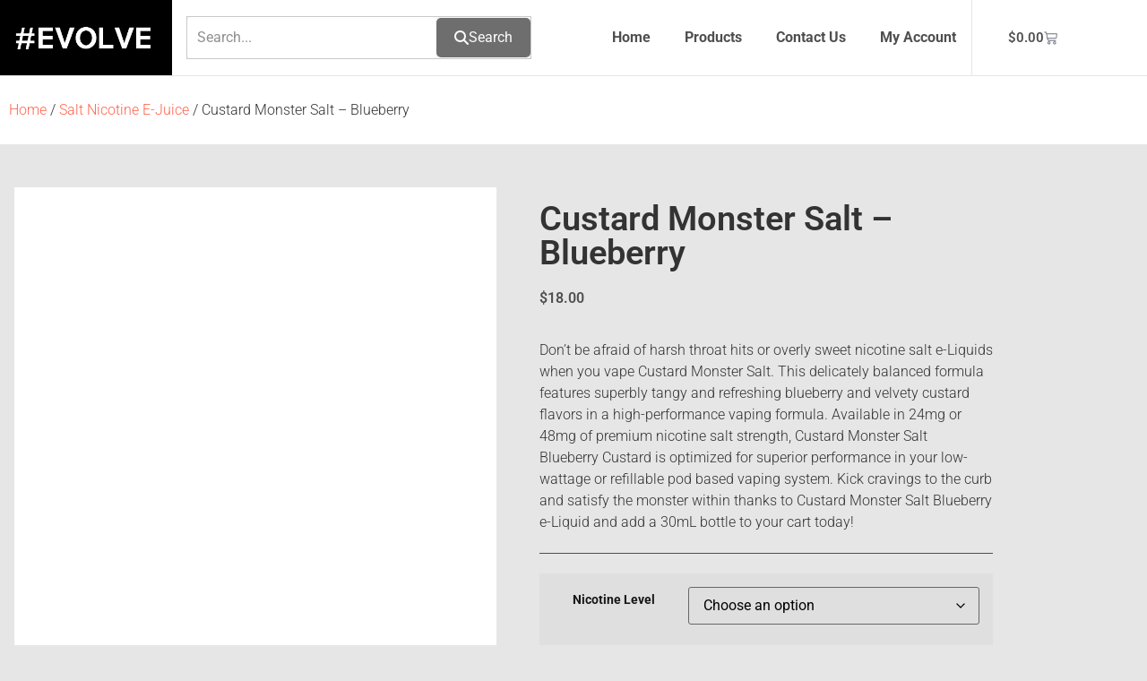

--- FILE ---
content_type: text/html; charset=UTF-8
request_url: https://evolvevapornh.com/product/custard-monster-salt-blueberry/
body_size: 22594
content:
<!doctype html>
<html lang="en-US">
<head>
	<meta charset="UTF-8">
	<meta name="viewport" content="width=device-width, initial-scale=1">
	<link rel="profile" href="https://gmpg.org/xfn/11">
	<title>Custard Monster Salt – Blueberry &#8211; Evolve Vapor</title>
<meta name='robots' content='max-image-preview:large' />
	<style>img:is([sizes="auto" i], [sizes^="auto," i]) { contain-intrinsic-size: 3000px 1500px }</style>
	<link rel='dns-prefetch' href='//www.google.com' />
<link rel="alternate" type="application/rss+xml" title="Evolve Vapor &raquo; Feed" href="https://evolvevapornh.com/feed/" />
<link rel="alternate" type="application/rss+xml" title="Evolve Vapor &raquo; Comments Feed" href="https://evolvevapornh.com/comments/feed/" />
<script type="c45bd9252152f639804068fd-text/javascript">
window._wpemojiSettings = {"baseUrl":"https:\/\/s.w.org\/images\/core\/emoji\/16.0.1\/72x72\/","ext":".png","svgUrl":"https:\/\/s.w.org\/images\/core\/emoji\/16.0.1\/svg\/","svgExt":".svg","source":{"concatemoji":"https:\/\/evolvevapornh.com\/wp-includes\/js\/wp-emoji-release.min.js?ver=6.8.3"}};
/*! This file is auto-generated */
!function(s,n){var o,i,e;function c(e){try{var t={supportTests:e,timestamp:(new Date).valueOf()};sessionStorage.setItem(o,JSON.stringify(t))}catch(e){}}function p(e,t,n){e.clearRect(0,0,e.canvas.width,e.canvas.height),e.fillText(t,0,0);var t=new Uint32Array(e.getImageData(0,0,e.canvas.width,e.canvas.height).data),a=(e.clearRect(0,0,e.canvas.width,e.canvas.height),e.fillText(n,0,0),new Uint32Array(e.getImageData(0,0,e.canvas.width,e.canvas.height).data));return t.every(function(e,t){return e===a[t]})}function u(e,t){e.clearRect(0,0,e.canvas.width,e.canvas.height),e.fillText(t,0,0);for(var n=e.getImageData(16,16,1,1),a=0;a<n.data.length;a++)if(0!==n.data[a])return!1;return!0}function f(e,t,n,a){switch(t){case"flag":return n(e,"\ud83c\udff3\ufe0f\u200d\u26a7\ufe0f","\ud83c\udff3\ufe0f\u200b\u26a7\ufe0f")?!1:!n(e,"\ud83c\udde8\ud83c\uddf6","\ud83c\udde8\u200b\ud83c\uddf6")&&!n(e,"\ud83c\udff4\udb40\udc67\udb40\udc62\udb40\udc65\udb40\udc6e\udb40\udc67\udb40\udc7f","\ud83c\udff4\u200b\udb40\udc67\u200b\udb40\udc62\u200b\udb40\udc65\u200b\udb40\udc6e\u200b\udb40\udc67\u200b\udb40\udc7f");case"emoji":return!a(e,"\ud83e\udedf")}return!1}function g(e,t,n,a){var r="undefined"!=typeof WorkerGlobalScope&&self instanceof WorkerGlobalScope?new OffscreenCanvas(300,150):s.createElement("canvas"),o=r.getContext("2d",{willReadFrequently:!0}),i=(o.textBaseline="top",o.font="600 32px Arial",{});return e.forEach(function(e){i[e]=t(o,e,n,a)}),i}function t(e){var t=s.createElement("script");t.src=e,t.defer=!0,s.head.appendChild(t)}"undefined"!=typeof Promise&&(o="wpEmojiSettingsSupports",i=["flag","emoji"],n.supports={everything:!0,everythingExceptFlag:!0},e=new Promise(function(e){s.addEventListener("DOMContentLoaded",e,{once:!0})}),new Promise(function(t){var n=function(){try{var e=JSON.parse(sessionStorage.getItem(o));if("object"==typeof e&&"number"==typeof e.timestamp&&(new Date).valueOf()<e.timestamp+604800&&"object"==typeof e.supportTests)return e.supportTests}catch(e){}return null}();if(!n){if("undefined"!=typeof Worker&&"undefined"!=typeof OffscreenCanvas&&"undefined"!=typeof URL&&URL.createObjectURL&&"undefined"!=typeof Blob)try{var e="postMessage("+g.toString()+"("+[JSON.stringify(i),f.toString(),p.toString(),u.toString()].join(",")+"));",a=new Blob([e],{type:"text/javascript"}),r=new Worker(URL.createObjectURL(a),{name:"wpTestEmojiSupports"});return void(r.onmessage=function(e){c(n=e.data),r.terminate(),t(n)})}catch(e){}c(n=g(i,f,p,u))}t(n)}).then(function(e){for(var t in e)n.supports[t]=e[t],n.supports.everything=n.supports.everything&&n.supports[t],"flag"!==t&&(n.supports.everythingExceptFlag=n.supports.everythingExceptFlag&&n.supports[t]);n.supports.everythingExceptFlag=n.supports.everythingExceptFlag&&!n.supports.flag,n.DOMReady=!1,n.readyCallback=function(){n.DOMReady=!0}}).then(function(){return e}).then(function(){var e;n.supports.everything||(n.readyCallback(),(e=n.source||{}).concatemoji?t(e.concatemoji):e.wpemoji&&e.twemoji&&(t(e.twemoji),t(e.wpemoji)))}))}((window,document),window._wpemojiSettings);
</script>
<link rel='stylesheet' id='afreg-front-css-css' href='https://evolvevapornh.com/wp-content/plugins/user-registration-plugin-for-woocommerce/front/css/afreg_front.css?ver=1.0' media='all' />
<link rel='stylesheet' id='color-spectrum-css-css' href='https://evolvevapornh.com/wp-content/plugins/user-registration-plugin-for-woocommerce/front/css/afreg_color_spectrum.css?ver=1.0' media='all' />
<link rel='stylesheet' id='sb_instagram_styles-css' href='https://evolvevapornh.com/wp-content/plugins/instagram-feed-pro/css/sb-instagram.min.css?ver=5.4.1' media='all' />
<style id='wp-emoji-styles-inline-css'>

	img.wp-smiley, img.emoji {
		display: inline !important;
		border: none !important;
		box-shadow: none !important;
		height: 1em !important;
		width: 1em !important;
		margin: 0 0.07em !important;
		vertical-align: -0.1em !important;
		background: none !important;
		padding: 0 !important;
	}
</style>
<link rel='stylesheet' id='wp-block-library-css' href='https://evolvevapornh.com/wp-includes/css/dist/block-library/style.min.css?ver=6.8.3' media='all' />
<style id='classic-theme-styles-inline-css'>
/*! This file is auto-generated */
.wp-block-button__link{color:#fff;background-color:#32373c;border-radius:9999px;box-shadow:none;text-decoration:none;padding:calc(.667em + 2px) calc(1.333em + 2px);font-size:1.125em}.wp-block-file__button{background:#32373c;color:#fff;text-decoration:none}
</style>
<style id='global-styles-inline-css'>
:root{--wp--preset--aspect-ratio--square: 1;--wp--preset--aspect-ratio--4-3: 4/3;--wp--preset--aspect-ratio--3-4: 3/4;--wp--preset--aspect-ratio--3-2: 3/2;--wp--preset--aspect-ratio--2-3: 2/3;--wp--preset--aspect-ratio--16-9: 16/9;--wp--preset--aspect-ratio--9-16: 9/16;--wp--preset--color--black: #000000;--wp--preset--color--cyan-bluish-gray: #abb8c3;--wp--preset--color--white: #ffffff;--wp--preset--color--pale-pink: #f78da7;--wp--preset--color--vivid-red: #cf2e2e;--wp--preset--color--luminous-vivid-orange: #ff6900;--wp--preset--color--luminous-vivid-amber: #fcb900;--wp--preset--color--light-green-cyan: #7bdcb5;--wp--preset--color--vivid-green-cyan: #00d084;--wp--preset--color--pale-cyan-blue: #8ed1fc;--wp--preset--color--vivid-cyan-blue: #0693e3;--wp--preset--color--vivid-purple: #9b51e0;--wp--preset--gradient--vivid-cyan-blue-to-vivid-purple: linear-gradient(135deg,rgba(6,147,227,1) 0%,rgb(155,81,224) 100%);--wp--preset--gradient--light-green-cyan-to-vivid-green-cyan: linear-gradient(135deg,rgb(122,220,180) 0%,rgb(0,208,130) 100%);--wp--preset--gradient--luminous-vivid-amber-to-luminous-vivid-orange: linear-gradient(135deg,rgba(252,185,0,1) 0%,rgba(255,105,0,1) 100%);--wp--preset--gradient--luminous-vivid-orange-to-vivid-red: linear-gradient(135deg,rgba(255,105,0,1) 0%,rgb(207,46,46) 100%);--wp--preset--gradient--very-light-gray-to-cyan-bluish-gray: linear-gradient(135deg,rgb(238,238,238) 0%,rgb(169,184,195) 100%);--wp--preset--gradient--cool-to-warm-spectrum: linear-gradient(135deg,rgb(74,234,220) 0%,rgb(151,120,209) 20%,rgb(207,42,186) 40%,rgb(238,44,130) 60%,rgb(251,105,98) 80%,rgb(254,248,76) 100%);--wp--preset--gradient--blush-light-purple: linear-gradient(135deg,rgb(255,206,236) 0%,rgb(152,150,240) 100%);--wp--preset--gradient--blush-bordeaux: linear-gradient(135deg,rgb(254,205,165) 0%,rgb(254,45,45) 50%,rgb(107,0,62) 100%);--wp--preset--gradient--luminous-dusk: linear-gradient(135deg,rgb(255,203,112) 0%,rgb(199,81,192) 50%,rgb(65,88,208) 100%);--wp--preset--gradient--pale-ocean: linear-gradient(135deg,rgb(255,245,203) 0%,rgb(182,227,212) 50%,rgb(51,167,181) 100%);--wp--preset--gradient--electric-grass: linear-gradient(135deg,rgb(202,248,128) 0%,rgb(113,206,126) 100%);--wp--preset--gradient--midnight: linear-gradient(135deg,rgb(2,3,129) 0%,rgb(40,116,252) 100%);--wp--preset--font-size--small: 13px;--wp--preset--font-size--medium: 20px;--wp--preset--font-size--large: 36px;--wp--preset--font-size--x-large: 42px;--wp--preset--spacing--20: 0.44rem;--wp--preset--spacing--30: 0.67rem;--wp--preset--spacing--40: 1rem;--wp--preset--spacing--50: 1.5rem;--wp--preset--spacing--60: 2.25rem;--wp--preset--spacing--70: 3.38rem;--wp--preset--spacing--80: 5.06rem;--wp--preset--shadow--natural: 6px 6px 9px rgba(0, 0, 0, 0.2);--wp--preset--shadow--deep: 12px 12px 50px rgba(0, 0, 0, 0.4);--wp--preset--shadow--sharp: 6px 6px 0px rgba(0, 0, 0, 0.2);--wp--preset--shadow--outlined: 6px 6px 0px -3px rgba(255, 255, 255, 1), 6px 6px rgba(0, 0, 0, 1);--wp--preset--shadow--crisp: 6px 6px 0px rgba(0, 0, 0, 1);}:where(.is-layout-flex){gap: 0.5em;}:where(.is-layout-grid){gap: 0.5em;}body .is-layout-flex{display: flex;}.is-layout-flex{flex-wrap: wrap;align-items: center;}.is-layout-flex > :is(*, div){margin: 0;}body .is-layout-grid{display: grid;}.is-layout-grid > :is(*, div){margin: 0;}:where(.wp-block-columns.is-layout-flex){gap: 2em;}:where(.wp-block-columns.is-layout-grid){gap: 2em;}:where(.wp-block-post-template.is-layout-flex){gap: 1.25em;}:where(.wp-block-post-template.is-layout-grid){gap: 1.25em;}.has-black-color{color: var(--wp--preset--color--black) !important;}.has-cyan-bluish-gray-color{color: var(--wp--preset--color--cyan-bluish-gray) !important;}.has-white-color{color: var(--wp--preset--color--white) !important;}.has-pale-pink-color{color: var(--wp--preset--color--pale-pink) !important;}.has-vivid-red-color{color: var(--wp--preset--color--vivid-red) !important;}.has-luminous-vivid-orange-color{color: var(--wp--preset--color--luminous-vivid-orange) !important;}.has-luminous-vivid-amber-color{color: var(--wp--preset--color--luminous-vivid-amber) !important;}.has-light-green-cyan-color{color: var(--wp--preset--color--light-green-cyan) !important;}.has-vivid-green-cyan-color{color: var(--wp--preset--color--vivid-green-cyan) !important;}.has-pale-cyan-blue-color{color: var(--wp--preset--color--pale-cyan-blue) !important;}.has-vivid-cyan-blue-color{color: var(--wp--preset--color--vivid-cyan-blue) !important;}.has-vivid-purple-color{color: var(--wp--preset--color--vivid-purple) !important;}.has-black-background-color{background-color: var(--wp--preset--color--black) !important;}.has-cyan-bluish-gray-background-color{background-color: var(--wp--preset--color--cyan-bluish-gray) !important;}.has-white-background-color{background-color: var(--wp--preset--color--white) !important;}.has-pale-pink-background-color{background-color: var(--wp--preset--color--pale-pink) !important;}.has-vivid-red-background-color{background-color: var(--wp--preset--color--vivid-red) !important;}.has-luminous-vivid-orange-background-color{background-color: var(--wp--preset--color--luminous-vivid-orange) !important;}.has-luminous-vivid-amber-background-color{background-color: var(--wp--preset--color--luminous-vivid-amber) !important;}.has-light-green-cyan-background-color{background-color: var(--wp--preset--color--light-green-cyan) !important;}.has-vivid-green-cyan-background-color{background-color: var(--wp--preset--color--vivid-green-cyan) !important;}.has-pale-cyan-blue-background-color{background-color: var(--wp--preset--color--pale-cyan-blue) !important;}.has-vivid-cyan-blue-background-color{background-color: var(--wp--preset--color--vivid-cyan-blue) !important;}.has-vivid-purple-background-color{background-color: var(--wp--preset--color--vivid-purple) !important;}.has-black-border-color{border-color: var(--wp--preset--color--black) !important;}.has-cyan-bluish-gray-border-color{border-color: var(--wp--preset--color--cyan-bluish-gray) !important;}.has-white-border-color{border-color: var(--wp--preset--color--white) !important;}.has-pale-pink-border-color{border-color: var(--wp--preset--color--pale-pink) !important;}.has-vivid-red-border-color{border-color: var(--wp--preset--color--vivid-red) !important;}.has-luminous-vivid-orange-border-color{border-color: var(--wp--preset--color--luminous-vivid-orange) !important;}.has-luminous-vivid-amber-border-color{border-color: var(--wp--preset--color--luminous-vivid-amber) !important;}.has-light-green-cyan-border-color{border-color: var(--wp--preset--color--light-green-cyan) !important;}.has-vivid-green-cyan-border-color{border-color: var(--wp--preset--color--vivid-green-cyan) !important;}.has-pale-cyan-blue-border-color{border-color: var(--wp--preset--color--pale-cyan-blue) !important;}.has-vivid-cyan-blue-border-color{border-color: var(--wp--preset--color--vivid-cyan-blue) !important;}.has-vivid-purple-border-color{border-color: var(--wp--preset--color--vivid-purple) !important;}.has-vivid-cyan-blue-to-vivid-purple-gradient-background{background: var(--wp--preset--gradient--vivid-cyan-blue-to-vivid-purple) !important;}.has-light-green-cyan-to-vivid-green-cyan-gradient-background{background: var(--wp--preset--gradient--light-green-cyan-to-vivid-green-cyan) !important;}.has-luminous-vivid-amber-to-luminous-vivid-orange-gradient-background{background: var(--wp--preset--gradient--luminous-vivid-amber-to-luminous-vivid-orange) !important;}.has-luminous-vivid-orange-to-vivid-red-gradient-background{background: var(--wp--preset--gradient--luminous-vivid-orange-to-vivid-red) !important;}.has-very-light-gray-to-cyan-bluish-gray-gradient-background{background: var(--wp--preset--gradient--very-light-gray-to-cyan-bluish-gray) !important;}.has-cool-to-warm-spectrum-gradient-background{background: var(--wp--preset--gradient--cool-to-warm-spectrum) !important;}.has-blush-light-purple-gradient-background{background: var(--wp--preset--gradient--blush-light-purple) !important;}.has-blush-bordeaux-gradient-background{background: var(--wp--preset--gradient--blush-bordeaux) !important;}.has-luminous-dusk-gradient-background{background: var(--wp--preset--gradient--luminous-dusk) !important;}.has-pale-ocean-gradient-background{background: var(--wp--preset--gradient--pale-ocean) !important;}.has-electric-grass-gradient-background{background: var(--wp--preset--gradient--electric-grass) !important;}.has-midnight-gradient-background{background: var(--wp--preset--gradient--midnight) !important;}.has-small-font-size{font-size: var(--wp--preset--font-size--small) !important;}.has-medium-font-size{font-size: var(--wp--preset--font-size--medium) !important;}.has-large-font-size{font-size: var(--wp--preset--font-size--large) !important;}.has-x-large-font-size{font-size: var(--wp--preset--font-size--x-large) !important;}
:where(.wp-block-post-template.is-layout-flex){gap: 1.25em;}:where(.wp-block-post-template.is-layout-grid){gap: 1.25em;}
:where(.wp-block-columns.is-layout-flex){gap: 2em;}:where(.wp-block-columns.is-layout-grid){gap: 2em;}
:root :where(.wp-block-pullquote){font-size: 1.5em;line-height: 1.6;}
</style>
<link rel='stylesheet' id='dispensary-age-verification-css' href='https://evolvevapornh.com/wp-content/plugins/dispensary-age-verification/public/css/dispensary-age-verification-public.min.css?ver=3.0.1' media='all' />
<link rel='stylesheet' id='photoswipe-css' href='https://evolvevapornh.com/wp-content/plugins/woocommerce/assets/css/photoswipe/photoswipe.min.css?ver=10.4.3' media='all' />
<link rel='stylesheet' id='photoswipe-default-skin-css' href='https://evolvevapornh.com/wp-content/plugins/woocommerce/assets/css/photoswipe/default-skin/default-skin.min.css?ver=10.4.3' media='all' />
<link rel='stylesheet' id='woocommerce-layout-css' href='https://evolvevapornh.com/wp-content/plugins/woocommerce/assets/css/woocommerce-layout.css?ver=10.4.3' media='all' />
<link rel='stylesheet' id='woocommerce-smallscreen-css' href='https://evolvevapornh.com/wp-content/plugins/woocommerce/assets/css/woocommerce-smallscreen.css?ver=10.4.3' media='only screen and (max-width: 768px)' />
<link rel='stylesheet' id='woocommerce-general-css' href='https://evolvevapornh.com/wp-content/plugins/woocommerce/assets/css/woocommerce.css?ver=10.4.3' media='all' />
<style id='woocommerce-inline-inline-css'>
.woocommerce form .form-row .required { visibility: visible; }
</style>
<link rel='stylesheet' id='brands-styles-css' href='https://evolvevapornh.com/wp-content/plugins/woocommerce/assets/css/brands.css?ver=10.4.3' media='all' />
<link rel='stylesheet' id='hello-elementor-css' href='https://evolvevapornh.com/wp-content/themes/hello-elementor/style.min.css?ver=2.9.0' media='all' />
<link rel='stylesheet' id='hello-elementor-theme-style-css' href='https://evolvevapornh.com/wp-content/themes/hello-elementor/theme.min.css?ver=2.9.0' media='all' />
<link rel='stylesheet' id='elementor-frontend-css' href='https://evolvevapornh.com/wp-content/plugins/elementor/assets/css/frontend.min.css?ver=3.34.2' media='all' />
<link rel='stylesheet' id='elementor-post-27236-css' href='https://evolvevapornh.com/wp-content/uploads/elementor/css/post-27236.css?ver=1768924758' media='all' />
<link rel='stylesheet' id='widget-image-css' href='https://evolvevapornh.com/wp-content/plugins/elementor/assets/css/widget-image.min.css?ver=3.34.2' media='all' />
<link rel='stylesheet' id='widget-nav-menu-css' href='https://evolvevapornh.com/wp-content/plugins/elementor-pro/assets/css/widget-nav-menu.min.css?ver=3.34.1' media='all' />
<link rel='stylesheet' id='widget-woocommerce-menu-cart-css' href='https://evolvevapornh.com/wp-content/plugins/elementor-pro/assets/css/widget-woocommerce-menu-cart.min.css?ver=3.34.1' media='all' />
<link rel='stylesheet' id='widget-divider-css' href='https://evolvevapornh.com/wp-content/plugins/elementor/assets/css/widget-divider.min.css?ver=3.34.2' media='all' />
<link rel='stylesheet' id='e-animation-pulse-css' href='https://evolvevapornh.com/wp-content/plugins/elementor/assets/lib/animations/styles/e-animation-pulse.min.css?ver=3.34.2' media='all' />
<link rel='stylesheet' id='widget-social-icons-css' href='https://evolvevapornh.com/wp-content/plugins/elementor/assets/css/widget-social-icons.min.css?ver=3.34.2' media='all' />
<link rel='stylesheet' id='e-apple-webkit-css' href='https://evolvevapornh.com/wp-content/plugins/elementor/assets/css/conditionals/apple-webkit.min.css?ver=3.34.2' media='all' />
<link rel='stylesheet' id='widget-heading-css' href='https://evolvevapornh.com/wp-content/plugins/elementor/assets/css/widget-heading.min.css?ver=3.34.2' media='all' />
<link rel='stylesheet' id='widget-woocommerce-product-images-css' href='https://evolvevapornh.com/wp-content/plugins/elementor-pro/assets/css/widget-woocommerce-product-images.min.css?ver=3.34.1' media='all' />
<link rel='stylesheet' id='widget-woocommerce-product-price-css' href='https://evolvevapornh.com/wp-content/plugins/elementor-pro/assets/css/widget-woocommerce-product-price.min.css?ver=3.34.1' media='all' />
<link rel='stylesheet' id='widget-woocommerce-product-add-to-cart-css' href='https://evolvevapornh.com/wp-content/plugins/elementor-pro/assets/css/widget-woocommerce-product-add-to-cart.min.css?ver=3.34.1' media='all' />
<link rel='stylesheet' id='widget-icon-list-css' href='https://evolvevapornh.com/wp-content/plugins/elementor/assets/css/widget-icon-list.min.css?ver=3.34.2' media='all' />
<link rel='stylesheet' id='widget-woocommerce-product-data-tabs-css' href='https://evolvevapornh.com/wp-content/plugins/elementor-pro/assets/css/widget-woocommerce-product-data-tabs.min.css?ver=3.34.1' media='all' />
<link rel='stylesheet' id='widget-woocommerce-products-css' href='https://evolvevapornh.com/wp-content/plugins/elementor-pro/assets/css/widget-woocommerce-products.min.css?ver=3.34.1' media='all' />
<link rel='stylesheet' id='ooohboi-steroids-styles-css' href='https://evolvevapornh.com/wp-content/plugins/ooohboi-steroids-for-elementor/assets/css/main.css?ver=2.1.2426082023' media='all' />
<link rel='stylesheet' id='elementor-post-27269-css' href='https://evolvevapornh.com/wp-content/uploads/elementor/css/post-27269.css?ver=1768924759' media='all' />
<link rel='stylesheet' id='elementor-post-27270-css' href='https://evolvevapornh.com/wp-content/uploads/elementor/css/post-27270.css?ver=1768924759' media='all' />
<link rel='stylesheet' id='elementor-post-27263-css' href='https://evolvevapornh.com/wp-content/uploads/elementor/css/post-27263.css?ver=1768924863' media='all' />
<link rel='stylesheet' id='ekit-widget-styles-css' href='https://evolvevapornh.com/wp-content/plugins/elementskit-lite/widgets/init/assets/css/widget-styles.css?ver=3.7.8' media='all' />
<link rel='stylesheet' id='ekit-responsive-css' href='https://evolvevapornh.com/wp-content/plugins/elementskit-lite/widgets/init/assets/css/responsive.css?ver=3.7.8' media='all' />
<link rel='stylesheet' id='elementor-gf-local-roboto-css' href='https://evolvevapornh.com/wp-content/uploads/elementor/google-fonts/css/roboto.css?ver=1742227157' media='all' />
<link rel='stylesheet' id='elementor-gf-local-robotoslab-css' href='https://evolvevapornh.com/wp-content/uploads/elementor/google-fonts/css/robotoslab.css?ver=1742227162' media='all' />
<link rel='stylesheet' id='elementor-gf-local-poppins-css' href='https://evolvevapornh.com/wp-content/uploads/elementor/google-fonts/css/poppins.css?ver=1742227165' media='all' />
<link rel='stylesheet' id='elementor-icons-ekiticons-css' href='https://evolvevapornh.com/wp-content/plugins/elementskit-lite/modules/elementskit-icon-pack/assets/css/ekiticons.css?ver=3.7.8' media='all' />
<script src="https://evolvevapornh.com/wp-includes/js/jquery/jquery.min.js?ver=3.7.1" id="jquery-core-js" type="c45bd9252152f639804068fd-text/javascript"></script>
<script src="https://evolvevapornh.com/wp-includes/js/jquery/jquery-migrate.min.js?ver=3.4.1" id="jquery-migrate-js" type="c45bd9252152f639804068fd-text/javascript"></script>
<script src="https://evolvevapornh.com/wp-content/plugins/user-registration-plugin-for-woocommerce/front/js/afreg_front.js?ver=1.0" id="afreg-front-js-js" type="c45bd9252152f639804068fd-text/javascript"></script>
<script src="https://evolvevapornh.com/wp-content/plugins/user-registration-plugin-for-woocommerce/front/js/afreg_color_spectrum.js?ver=1.0" id="color-spectrum-js-js" type="c45bd9252152f639804068fd-text/javascript"></script>
<script src="//www.google.com/recaptcha/api.js?ver=1.0" id="Google reCaptcha JS-js" type="c45bd9252152f639804068fd-text/javascript"></script>
<script src="https://evolvevapornh.com/wp-content/plugins/dispensary-age-verification/public/js/js.cookie.js?ver=3.0.1" id="age-verification-cookie-js" type="c45bd9252152f639804068fd-text/javascript"></script>
<script id="dispensary-age-verification-js-extra" type="c45bd9252152f639804068fd-text/javascript">
var object_name = {"bgImage":"","minAge":"21","imgLogo":"","logoWidth":"","logoHeight":"","title":"Age Verification","copy":"The products available on Evolve Vapor are age-restricted and intended for adults of legal smoking age only. \n\nBy entering our website, you affirm that you are of legal smoking age in your jurisdiction and you agree to be Age Verified.","btnYes":"YES, I AM 21+","btnNo":"NO, I DON'T AGREE","successTitle":"Success!","successText":"You are now being redirected back to the site ...","successMessage":"","failTitle":"Sorry!","failText":"You are not old enough to view the site ...","messageTime":"","redirectOnFail":"","beforeContent":"","afterContent":""};
</script>
<script src="https://evolvevapornh.com/wp-content/plugins/dispensary-age-verification/public/js/dispensary-age-verification-public.js?ver=3.0.1" id="dispensary-age-verification-js" type="c45bd9252152f639804068fd-text/javascript"></script>
<script src="https://evolvevapornh.com/wp-content/plugins/woocommerce/assets/js/jquery-blockui/jquery.blockUI.min.js?ver=2.7.0-wc.10.4.3" id="wc-jquery-blockui-js" defer data-wp-strategy="defer" type="c45bd9252152f639804068fd-text/javascript"></script>
<script id="wc-add-to-cart-js-extra" type="c45bd9252152f639804068fd-text/javascript">
var wc_add_to_cart_params = {"ajax_url":"\/wp-admin\/admin-ajax.php","wc_ajax_url":"\/?wc-ajax=%%endpoint%%","i18n_view_cart":"View cart","cart_url":"https:\/\/evolvevapornh.com\/cart\/","is_cart":"","cart_redirect_after_add":"no"};
</script>
<script src="https://evolvevapornh.com/wp-content/plugins/woocommerce/assets/js/frontend/add-to-cart.min.js?ver=10.4.3" id="wc-add-to-cart-js" defer data-wp-strategy="defer" type="c45bd9252152f639804068fd-text/javascript"></script>
<script src="https://evolvevapornh.com/wp-content/plugins/woocommerce/assets/js/zoom/jquery.zoom.min.js?ver=1.7.21-wc.10.4.3" id="wc-zoom-js" defer data-wp-strategy="defer" type="c45bd9252152f639804068fd-text/javascript"></script>
<script src="https://evolvevapornh.com/wp-content/plugins/woocommerce/assets/js/flexslider/jquery.flexslider.min.js?ver=2.7.2-wc.10.4.3" id="wc-flexslider-js" defer data-wp-strategy="defer" type="c45bd9252152f639804068fd-text/javascript"></script>
<script src="https://evolvevapornh.com/wp-content/plugins/woocommerce/assets/js/photoswipe/photoswipe.min.js?ver=4.1.1-wc.10.4.3" id="wc-photoswipe-js" defer data-wp-strategy="defer" type="c45bd9252152f639804068fd-text/javascript"></script>
<script src="https://evolvevapornh.com/wp-content/plugins/woocommerce/assets/js/photoswipe/photoswipe-ui-default.min.js?ver=4.1.1-wc.10.4.3" id="wc-photoswipe-ui-default-js" defer data-wp-strategy="defer" type="c45bd9252152f639804068fd-text/javascript"></script>
<script id="wc-single-product-js-extra" type="c45bd9252152f639804068fd-text/javascript">
var wc_single_product_params = {"i18n_required_rating_text":"Please select a rating","i18n_rating_options":["1 of 5 stars","2 of 5 stars","3 of 5 stars","4 of 5 stars","5 of 5 stars"],"i18n_product_gallery_trigger_text":"View full-screen image gallery","review_rating_required":"yes","flexslider":{"rtl":false,"animation":"slide","smoothHeight":true,"directionNav":false,"controlNav":"thumbnails","slideshow":false,"animationSpeed":500,"animationLoop":false,"allowOneSlide":false},"zoom_enabled":"1","zoom_options":[],"photoswipe_enabled":"1","photoswipe_options":{"shareEl":false,"closeOnScroll":false,"history":false,"hideAnimationDuration":0,"showAnimationDuration":0},"flexslider_enabled":"1"};
</script>
<script src="https://evolvevapornh.com/wp-content/plugins/woocommerce/assets/js/frontend/single-product.min.js?ver=10.4.3" id="wc-single-product-js" defer data-wp-strategy="defer" type="c45bd9252152f639804068fd-text/javascript"></script>
<script src="https://evolvevapornh.com/wp-content/plugins/woocommerce/assets/js/js-cookie/js.cookie.min.js?ver=2.1.4-wc.10.4.3" id="wc-js-cookie-js" defer data-wp-strategy="defer" type="c45bd9252152f639804068fd-text/javascript"></script>
<script id="woocommerce-js-extra" type="c45bd9252152f639804068fd-text/javascript">
var woocommerce_params = {"ajax_url":"\/wp-admin\/admin-ajax.php","wc_ajax_url":"\/?wc-ajax=%%endpoint%%","i18n_password_show":"Show password","i18n_password_hide":"Hide password"};
</script>
<script src="https://evolvevapornh.com/wp-content/plugins/woocommerce/assets/js/frontend/woocommerce.min.js?ver=10.4.3" id="woocommerce-js" defer data-wp-strategy="defer" type="c45bd9252152f639804068fd-text/javascript"></script>
<script src="https://evolvevapornh.com/wp-includes/js/jquery/ui/core.min.js?ver=1.13.3" id="jquery-ui-core-js" type="c45bd9252152f639804068fd-text/javascript"></script>
<script src="https://evolvevapornh.com/wp-includes/js/jquery/ui/mouse.min.js?ver=1.13.3" id="jquery-ui-mouse-js" type="c45bd9252152f639804068fd-text/javascript"></script>
<script src="https://evolvevapornh.com/wp-includes/js/jquery/ui/sortable.min.js?ver=1.13.3" id="jquery-ui-sortable-js" type="c45bd9252152f639804068fd-text/javascript"></script>
<script id="yith_wcdn_notify-js-extra" type="c45bd9252152f639804068fd-text/javascript">
var yith_wcdn = {"ajaxurl":"https:\/\/evolvevapornh.com\/wp-admin\/admin-ajax.php","time_check":"10000","looping_sound":"no"};
</script>
<script src="https://evolvevapornh.com/wp-content/plugins/yith-desktop-notifications-for-woocommerce-premium/assets/js/wcdn-notify.js?ver=1.2.11" id="yith_wcdn_notify-js" type="c45bd9252152f639804068fd-text/javascript"></script>
<link rel="https://api.w.org/" href="https://evolvevapornh.com/wp-json/" /><link rel="alternate" title="JSON" type="application/json" href="https://evolvevapornh.com/wp-json/wp/v2/product/15599" /><link rel="EditURI" type="application/rsd+xml" title="RSD" href="https://evolvevapornh.com/xmlrpc.php?rsd" />
<link rel="canonical" href="https://evolvevapornh.com/product/custard-monster-salt-blueberry/" />
<link rel='shortlink' href='https://evolvevapornh.com/?p=15599' />
<link rel="alternate" title="oEmbed (JSON)" type="application/json+oembed" href="https://evolvevapornh.com/wp-json/oembed/1.0/embed?url=https%3A%2F%2Fevolvevapornh.com%2Fproduct%2Fcustard-monster-salt-blueberry%2F" />
<link rel="alternate" title="oEmbed (XML)" type="text/xml+oembed" href="https://evolvevapornh.com/wp-json/oembed/1.0/embed?url=https%3A%2F%2Fevolvevapornh.com%2Fproduct%2Fcustard-monster-salt-blueberry%2F&#038;format=xml" />
<script src="https://www.google.com/recaptcha/api.js" async defer type="c45bd9252152f639804068fd-text/javascript"></script>
<meta name="description" content="Don’t be afraid of harsh throat hits or overly sweet nicotine salt e-Liquids when you vape Custard Monster Salt. This delicately balanced formula features superbly tangy and refreshing blueberry and velvety custard flavors in a high-performance vaping formula. Available in 24mg or 48mg of premium nicotine salt strength, Custard Monster Salt Blueberry Custard is optimized for superior performance in your low-wattage or refillable pod based vaping system. Kick cravings to the curb and satisfy the monster within thanks to Custard Monster Salt Blueberry e-Liquid and add a 30mL bottle to your cart today!">
	<noscript><style>.woocommerce-product-gallery{ opacity: 1 !important; }</style></noscript>
	<meta name="generator" content="Elementor 3.34.2; features: e_font_icon_svg, additional_custom_breakpoints; settings: css_print_method-external, google_font-enabled, font_display-swap">
			<style>
				.e-con.e-parent:nth-of-type(n+4):not(.e-lazyloaded):not(.e-no-lazyload),
				.e-con.e-parent:nth-of-type(n+4):not(.e-lazyloaded):not(.e-no-lazyload) * {
					background-image: none !important;
				}
				@media screen and (max-height: 1024px) {
					.e-con.e-parent:nth-of-type(n+3):not(.e-lazyloaded):not(.e-no-lazyload),
					.e-con.e-parent:nth-of-type(n+3):not(.e-lazyloaded):not(.e-no-lazyload) * {
						background-image: none !important;
					}
				}
				@media screen and (max-height: 640px) {
					.e-con.e-parent:nth-of-type(n+2):not(.e-lazyloaded):not(.e-no-lazyload),
					.e-con.e-parent:nth-of-type(n+2):not(.e-lazyloaded):not(.e-no-lazyload) * {
						background-image: none !important;
					}
				}
			</style>
			<link rel="icon" href="https://evolvevapornh.com/wp-content/uploads/2019/07/Fav-100x100.png" sizes="32x32" />
<link rel="icon" href="https://evolvevapornh.com/wp-content/uploads/2019/07/Fav-300x300.png" sizes="192x192" />
<link rel="apple-touch-icon" href="https://evolvevapornh.com/wp-content/uploads/2019/07/Fav-300x300.png" />
<meta name="msapplication-TileImage" content="https://evolvevapornh.com/wp-content/uploads/2019/07/Fav-300x300.png" />
		<style id="wp-custom-css">
			#billing_company_field {
    display: none;
}		</style>
		</head>
<body class="wp-singular product-template-default single single-product postid-15599 wp-theme-hello-elementor theme-hello-elementor woocommerce woocommerce-page woocommerce-no-js elementor-default elementor-template-full-width elementor-kit-27236 elementor-page-27263">


<a class="skip-link screen-reader-text" href="#content">Skip to content</a>

		<header data-elementor-type="header" data-elementor-id="27269" class="elementor elementor-27269 elementor-location-header" data-elementor-post-type="elementor_library">
					<section class="ob-is-breaking-bad elementor-section elementor-top-section elementor-element elementor-element-46eba02e elementor-section-full_width elementor-section-content-middle elementor-section-height-default elementor-section-height-default" data-id="46eba02e" data-element_type="section" data-settings="{&quot;background_background&quot;:&quot;classic&quot;,&quot;_ob_bbad_use_it&quot;:&quot;yes&quot;,&quot;_ob_bbad_sssic_use&quot;:&quot;no&quot;,&quot;_ob_glider_is_slider&quot;:&quot;no&quot;}">
						<div class="elementor-container elementor-column-gap-no">
					<div class="elementor-column elementor-col-33 elementor-top-column elementor-element elementor-element-644c9e31" data-id="644c9e31" data-element_type="column" data-settings="{&quot;background_background&quot;:&quot;classic&quot;,&quot;_ob_teleporter_use&quot;:false,&quot;_ob_column_hoveranimator&quot;:&quot;no&quot;,&quot;_ob_column_has_pseudo&quot;:&quot;no&quot;}">
			<div class="elementor-widget-wrap elementor-element-populated">
						<div class="elementor-element elementor-element-2adab9cf ob-has-background-overlay elementor-widget elementor-widget-image" data-id="2adab9cf" data-element_type="widget" data-settings="{&quot;_ob_photomorph_use&quot;:&quot;no&quot;,&quot;_ob_perspektive_use&quot;:&quot;no&quot;,&quot;_ob_poopart_use&quot;:&quot;yes&quot;,&quot;_ob_shadough_use&quot;:&quot;no&quot;,&quot;_ob_allow_hoveranimator&quot;:&quot;no&quot;,&quot;_ob_widget_stalker_use&quot;:&quot;no&quot;}" data-widget_type="image.default">
				<div class="elementor-widget-container">
															<img fetchpriority="high" width="1388" height="362" src="https://evolvevapornh.com/wp-content/uploads/2020/04/EVOLVENEW-LOGO-2020.png" class="attachment-full size-full wp-image-14642" alt="" srcset="https://evolvevapornh.com/wp-content/uploads/2020/04/EVOLVENEW-LOGO-2020.png 1388w, https://evolvevapornh.com/wp-content/uploads/2020/04/EVOLVENEW-LOGO-2020-600x156.png 600w, https://evolvevapornh.com/wp-content/uploads/2020/04/EVOLVENEW-LOGO-2020-300x78.png 300w, https://evolvevapornh.com/wp-content/uploads/2020/04/EVOLVENEW-LOGO-2020-1024x267.png 1024w, https://evolvevapornh.com/wp-content/uploads/2020/04/EVOLVENEW-LOGO-2020-768x200.png 768w, https://evolvevapornh.com/wp-content/uploads/2020/04/EVOLVENEW-LOGO-2020-100x26.png 100w, https://evolvevapornh.com/wp-content/uploads/2020/04/EVOLVENEW-LOGO-2020-1200x313.png 1200w" sizes="(max-width: 1388px) 100vw, 1388px" />															</div>
				</div>
					</div>
		</div>
				<div class="elementor-column elementor-col-33 elementor-top-column elementor-element elementor-element-7e1045d" data-id="7e1045d" data-element_type="column" data-settings="{&quot;_ob_bbad_is_stalker&quot;:&quot;no&quot;,&quot;_ob_teleporter_use&quot;:false,&quot;_ob_column_hoveranimator&quot;:&quot;no&quot;,&quot;_ob_column_has_pseudo&quot;:&quot;no&quot;}">
			<div class="elementor-widget-wrap elementor-element-populated">
						<div class="elementor-element elementor-element-d3a6882 elementor-widget__width-initial elementor-hidden-mobile ob-has-background-overlay elementor-widget elementor-widget-ucaddon_woocommerce_ajax_search" data-id="d3a6882" data-element_type="widget" data-settings="{&quot;_ob_perspektive_use&quot;:&quot;no&quot;,&quot;_ob_poopart_use&quot;:&quot;yes&quot;,&quot;_ob_shadough_use&quot;:&quot;no&quot;,&quot;_ob_allow_hoveranimator&quot;:&quot;no&quot;,&quot;_ob_widget_stalker_use&quot;:&quot;no&quot;}" data-widget_type="ucaddon_woocommerce_ajax_search.default">
				<div class="elementor-widget-container">
					
<!-- start WooCommerce AJAX Search -->
		<link id='font-awesome-css' href='https://evolvevapornh.com/wp-content/plugins/unlimited-elements-for-elementor-premium/assets_libraries/font-awesome6/fontawesome-all.min.css' type='text/css' rel='stylesheet' >
		<link id='font-awesome-4-shim-css' href='https://evolvevapornh.com/wp-content/plugins/unlimited-elements-for-elementor-premium/assets_libraries/font-awesome6/fontawesome-v4-shims.min.css' type='text/css' rel='stylesheet' >

<style>/* widget: WooCommerce AJAX Search */

#uc_woocommerce_ajax_search_elementor_d3a6882.uc-ajax-search-wrapper{
	
    position:relative;
    display:flex;
    width:100%;
}
#uc_woocommerce_ajax_search_elementor_d3a6882 .uc-ajax-search__title
{
  display:block;
}

#uc_woocommerce_ajax_search_elementor_d3a6882 .uc-search-item__link-title b.uc-capitalized,
#uc_woocommerce_ajax_search_elementor_d3a6882 .uc-search-item__link-title:not(b.uc-capitalized)::first-letter {
  text-transform: none;
}

#uc_woocommerce_ajax_search_elementor_d3a6882 .uc-ajax-search-wrapper-inside
{
  width:100%;
}

#uc_woocommerce_ajax_search_elementor_d3a6882.uc-ajax-search-wrapper span{
}

#uc_woocommerce_ajax_search_elementor_d3a6882.uc-ajax-search-wrapper input{
  width:100%;
}


#uc_woocommerce_ajax_search_elementor_d3a6882 .uc-ajax-search__input-wrapper-inner
{
  position:relative;
  flex-grow:1;
}

#uc_woocommerce_ajax_search_elementor_d3a6882 .uc-ajax-search__items{
	position:absolute;
    left:0px;
    width:100%;
  	z-index:999999;
    overflow:hidden;
}

#uc_woocommerce_ajax_search_elementor_d3a6882 .uc-search-item__link{
	display:flex;
    align-items:center;
    gap:10px;
}

#uc_woocommerce_ajax_search_elementor_d3a6882 .uc-search-item__link-title{
  display:block;
}

#uc_woocommerce_ajax_search_elementor_d3a6882 .uc-search-item__link-image{
    display:block;
    flex-grow:0;
    flex-shrink:0;
} 

#uc_woocommerce_ajax_search_elementor_d3a6882 .uc-ajax-search__input-wrapper{
	position:relative;
    display:flex;
    align-items:center;
    justify-content:center;
}

#uc_woocommerce_ajax_search_elementor_d3a6882 .uc-pagination-panel{
  	width: 100%;
	overflow: hidden;
  	transition: width .5s;
}

#uc_woocommerce_ajax_search_elementor_d3a6882 .uc-ajax-search-product-card{
  	text-align: center;
  	padding: 10px;
    flex-direction: column;
    gap: 10px;
  	display: flex;
  	border-left: 1px solid #c9c9c9;
}

#uc_woocommerce_ajax_search_elementor_d3a6882 .uc-ajax-search-product-card-img img{
  	margin: 0 auto;
}

#uc_woocommerce_ajax_search_elementor_d3a6882 .uc-ajax-search__items{
	display: flex;
}

#uc_woocommerce_ajax_search_elementor_d3a6882 .uc-search-item{
	transition: background-color .3s;
}

#uc_woocommerce_ajax_search_elementor_d3a6882 .uc-search-item.uc-selected{
	background-color: #ccc;
}


#uc_woocommerce_ajax_search_elementor_d3a6882 .uc-pagination-list{
	display: flex;
  	flex-wrap: nowrap;
  	width: 100%;
  	transition: transform .3s;
}

#uc_woocommerce_ajax_search_elementor_d3a6882 .uc-pagination-list-inner{
	flex: 0 0 100%;
  	max-width: 100%;
}

#uc_woocommerce_ajax_search_elementor_d3a6882 .uc-pagination-header{
	display: flex;
  	justify-content: space-between;
  	align-items: center;
  	direction: ltr; 
    }

#uc_woocommerce_ajax_search_elementor_d3a6882 .uc-ajax-search-pages{
	display: flex;
  	gap: 5px;
}


#uc_woocommerce_ajax_search_elementor_d3a6882 .uc-ajax-search-navigation-panel{
	display: flex;
  	gap: 15px;
  	justify-content: space-between;
}

#uc_woocommerce_ajax_search_elementor_d3a6882 .uc-ajax-arrows{
	display: flex;
  	justify-content: space-between;
  	gap: 10px;
  	cursor: pointer;
}

#uc_woocommerce_ajax_search_elementor_d3a6882 .uc-ajax-arrows .uc-inactive{
	opacity: .5;
}

#uc_woocommerce_ajax_search_elementor_d3a6882 .uc-ajax-arrow-left{
	position: relative;
}

#uc_woocommerce_ajax_search_elementor_d3a6882 .uc-ajax-arrow-left::before{
	font-family: "Font Awesome 5 Free";
    content: "\f104";
    font-weight: 900;
    line-height:1em;
  	display: inline-flex;
}

#uc_woocommerce_ajax_search_elementor_d3a6882 .uc-ajax-arrow-right::before{
	font-family: "Font Awesome 5 Free";
    content: "\f105";
    font-weight: 900;
    line-height:1em;
  	display: inline-flex;
}

#uc_woocommerce_ajax_search_elementor_d3a6882 .uc-ajax-search__btn
{
  display:flex;
  align-items:center;
  justify-content:center;
  flex-grow:0;
  flex-shrink:0;
}

#uc_woocommerce_ajax_search_elementor_d3a6882 .uc-ajax-search__btn.uc-inactive{
	cursor: default;
  	opacity: 0.7;
	pointer-events: none;
}

#uc_woocommerce_ajax_search_elementor_d3a6882 .uc-ajax-search__btn_icon
{
  line-height:1em;
}

#uc_woocommerce_ajax_search_elementor_d3a6882 .uc-ajax-search__btn svg
{
  height:1em;
  width:1em;
}

#uc_woocommerce_ajax_search_elementor_d3a6882.uc-loading .uc-ajax-search__spinner__loader-wrapper{
	display:flex !important;
}

#uc_woocommerce_ajax_search_elementor_d3a6882 .uc-ajax-search__error{
	color:red;
    padding-top:15px;
}

#uc_woocommerce_ajax_search_elementor_d3a6882 .uc-ajax-search__spinner__loader-wrapper{
  position:absolute;
  top:50%;
  transform:translateY(-50%);
  inset-inline-end: 15px;
  height: 100%;
  align-items: center;
  justify-content: center;
}

#uc_woocommerce_ajax_search_elementor_d3a6882 .uc-ajax-search__spinner {
  animation: ajaxsearchrotate 2s linear infinite;
  z-index: 2;
  width: 25px;
  height: 25px;
}

#uc_woocommerce_ajax_search_elementor_d3a6882 .uc-ajax-search__spinner-path {
  stroke-linecap: round;
  animation: ajaxsearchdash 1.5s ease-in-out infinite;
}

#uc_woocommerce_ajax_search_elementor_d3a6882 .uc-pagination-list-inner
{
  display:grid;
}

#uc_woocommerce_ajax_search_elementor_d3a6882 ::-webkit-input-placeholder { /* Edge */
  color: #8f8f8f;
}

#uc_woocommerce_ajax_search_elementor_d3a6882 :-ms-input-placeholder { /* Internet Explorer 10-11 */
  color: #8f8f8f;
}

#uc_woocommerce_ajax_search_elementor_d3a6882 ::placeholder {
  color: #8f8f8f;
}

#uc_woocommerce_ajax_search_elementor_d3a6882 .uc-ajax-search__input.uc-active{
 caret-color: unset;
}

#uc_woocommerce_ajax_search_elementor_d3a6882 .uc-ajax-search__input{
 caret-color: transparent;
}

#uc_woocommerce_ajax_search_elementor_d3a6882 .uc-search-item__link-price{
margin-left: auto;
}

/* input type: number - hide arrows in Chrome, Safari, Edge, Opera */
#uc_woocommerce_ajax_search_elementor_d3a6882 ::-webkit-outer-spin-button,
#uc_woocommerce_ajax_search_elementor_d3a6882 ::-webkit-inner-spin-button {
  -webkit-appearance: none;
  margin: 0;
}

/* input type: number - hide arrows in Firefox */
#uc_woocommerce_ajax_search_elementor_d3a6882 .uc-search-item__link-count-buttons__number {
  -moz-appearance: textfield;
}

#uc_woocommerce_ajax_search_elementor_d3a6882 .uc-search-item__link-count-buttons{
	display: flex;
  	justify-content: center;
}

#uc_woocommerce_ajax_search_elementor_d3a6882 .uc-search-item__link-count-buttons button{
	display: flex;
  	justify-content: center;
  	align-items: center;
}

#uc_woocommerce_ajax_search_elementor_d3a6882 .uc-search-item__link-count-buttons input{
	max-width: 100px;
}

#uc_woocommerce_ajax_search_elementor_d3a6882 .uc-button-addcart,
#uc_woocommerce_ajax_search_elementor_d3a6882 .added_to_cart,
#uc_woocommerce_ajax_search_elementor_d3a6882 .uc-search-item__product-page{
	text-align: center;
    text-decoration: none;
    text-transform: none;
	transition: all 0.25s ease-in-out;
}
#uc_woocommerce_ajax_search_elementor_d3a6882 .uc-button-addcart,
#uc_woocommerce_ajax_search_elementor_d3a6882 .added_to_cart{
	display: inline-block;
}
#uc_woocommerce_ajax_search_elementor_d3a6882 .uc-search-item__product-page{
	display: inline-block;
}

#uc_woocommerce_ajax_search_elementor_d3a6882 .ue-inner-btn-wrapper
{
  display:flex;
  align-items:center;
  justify-content:center;
  position: relative;
}


#uc_woocommerce_ajax_search_elementor_d3a6882 .uc-button-addcart.added
{
  display:none;
}

#uc_woocommerce_ajax_search_elementor_d3a6882 span.add-to-cart__loader{
  	position: absolute;
  	right: 0;
  	top: 50%;
  	transform: translate(0, -50%);
  	line-height: 1em;
}

#uc_woocommerce_ajax_search_elementor_d3a6882 .add_to_cart_button.loading span.add-to-cart__loader{
	display: inline-block !important;
}








@keyframes ajaxsearchrotate {
  100% {
    transform: rotate(360deg);
  }
}

@keyframes ajaxsearchdash {
  0% {
    stroke-dasharray: 1, 150;
    stroke-dashoffset: 0;
  }
  50% {
    stroke-dasharray: 90, 150;
    stroke-dashoffset: -35;
  }
  100% {
    stroke-dasharray: 90, 150;
    stroke-dashoffset: -124;
  }
}


  @media (max-width: 767px) {
    #uc_woocommerce_ajax_search_elementor_d3a6882 .uc-ajax-search-product-card{
      display: none;
    }
    #uc_woocommerce_ajax_search_elementor_d3a6882 .uc-pagination-panel{
      width: 100% !important;
    }
    #uc_woocommerce_ajax_search_elementor_d3a6882 .uc-search-item:first-child .uc-search-item__link{
      border-top: none;
    }
  }



</style>

<div class="uc-ajax-search-wrapper " id="uc_woocommerce_ajax_search_elementor_d3a6882">
<div class="uc-ajax-search-wrapper-inside">

	
  <div class="uc-ajax-search__input-wrapper">
    
    <div class="uc-ajax-search__input-wrapper-inner">
      <input type="text" class="uc-ajax-search__input" value="" placeholder="Search..." data-open-homeurl="_self">

    
    

   
      
       <div class="uc-ajax-search__spinner__loader-wrapper" style='display:none'>
    
        <svg class="uc-ajax-search__spinner" viewBox="0 0 50 50">
          <circle class="uc-ajax-search__spinner-path" cx="25" cy="25" r="20" fill="none" stroke-width="5"></circle>
        </svg>  
    
       </div>
      
    </div>
      
	<button type="button" class="uc-ajax-search__btn uc-inactive" value=""><span class="uc-ajax-search__btn_icon"><i class='fas fa-search'></i></span>Search</button> 
	

      
    
      <div class="uc-ajax-search__error" style="display:none"></div>    
    
      <div class="uc-ajax-search__items uc-items-wrapper" style='display:none' data-pagination="true" data-num-items="5" data-debug-list="false" data-editor="no" data-keys="true" data-pagination-position="after" data-no-results-text="Nothing Found" data-results-text="Results" data-goto-on-enter="true" data-bold-phrase="true" data-card-width="50" data-show-product-card="true">
        
      </div>

    </div>
  
	
  
</div>
</div>
<!-- end WooCommerce AJAX Search -->				</div>
				</div>
				<div class="elementor-element elementor-element-513d03da elementor-nav-menu__align-end elementor-nav-menu--stretch elementor-widget__width-initial elementor-nav-menu--dropdown-tablet elementor-nav-menu__text-align-aside elementor-nav-menu--toggle elementor-nav-menu--burger ob-has-background-overlay elementor-widget elementor-widget-nav-menu" data-id="513d03da" data-element_type="widget" data-settings="{&quot;full_width&quot;:&quot;stretch&quot;,&quot;layout&quot;:&quot;horizontal&quot;,&quot;submenu_icon&quot;:{&quot;value&quot;:&quot;&lt;svg aria-hidden=\&quot;true\&quot; class=\&quot;e-font-icon-svg e-fas-caret-down\&quot; viewBox=\&quot;0 0 320 512\&quot; xmlns=\&quot;http:\/\/www.w3.org\/2000\/svg\&quot;&gt;&lt;path d=\&quot;M31.3 192h257.3c17.8 0 26.7 21.5 14.1 34.1L174.1 354.8c-7.8 7.8-20.5 7.8-28.3 0L17.2 226.1C4.6 213.5 13.5 192 31.3 192z\&quot;&gt;&lt;\/path&gt;&lt;\/svg&gt;&quot;,&quot;library&quot;:&quot;fa-solid&quot;},&quot;toggle&quot;:&quot;burger&quot;,&quot;_ob_perspektive_use&quot;:&quot;no&quot;,&quot;_ob_poopart_use&quot;:&quot;yes&quot;,&quot;_ob_shadough_use&quot;:&quot;no&quot;,&quot;_ob_allow_hoveranimator&quot;:&quot;no&quot;,&quot;_ob_widget_stalker_use&quot;:&quot;no&quot;}" data-widget_type="nav-menu.default">
				<div class="elementor-widget-container">
								<nav aria-label="Menu" class="elementor-nav-menu--main elementor-nav-menu__container elementor-nav-menu--layout-horizontal e--pointer-none">
				<ul id="menu-1-513d03da" class="elementor-nav-menu"><li class="menu-item menu-item-type-custom menu-item-object-custom menu-item-13342"><a href="/" class="elementor-item">Home</a></li>
<li class="menu-item menu-item-type-post_type menu-item-object-page current_page_parent menu-item-12374"><a href="https://evolvevapornh.com/products/" class="elementor-item">Products</a></li>
<li class="menu-item menu-item-type-post_type menu-item-object-page menu-item-27348"><a href="https://evolvevapornh.com/contact-us/" class="elementor-item">Contact Us</a></li>
<li class="menu-item menu-item-type-post_type menu-item-object-page menu-item-14416"><a href="https://evolvevapornh.com/my-account/" class="elementor-item">My Account</a></li>
</ul>			</nav>
					<div class="elementor-menu-toggle" role="button" tabindex="0" aria-label="Menu Toggle" aria-expanded="false">
			<svg aria-hidden="true" role="presentation" class="elementor-menu-toggle__icon--open e-font-icon-svg e-eicon-menu-bar" viewBox="0 0 1000 1000" xmlns="http://www.w3.org/2000/svg"><path d="M104 333H896C929 333 958 304 958 271S929 208 896 208H104C71 208 42 237 42 271S71 333 104 333ZM104 583H896C929 583 958 554 958 521S929 458 896 458H104C71 458 42 487 42 521S71 583 104 583ZM104 833H896C929 833 958 804 958 771S929 708 896 708H104C71 708 42 737 42 771S71 833 104 833Z"></path></svg><svg aria-hidden="true" role="presentation" class="elementor-menu-toggle__icon--close e-font-icon-svg e-eicon-close" viewBox="0 0 1000 1000" xmlns="http://www.w3.org/2000/svg"><path d="M742 167L500 408 258 167C246 154 233 150 217 150 196 150 179 158 167 167 154 179 150 196 150 212 150 229 154 242 171 254L408 500 167 742C138 771 138 800 167 829 196 858 225 858 254 829L496 587 738 829C750 842 767 846 783 846 800 846 817 842 829 829 842 817 846 804 846 783 846 767 842 750 829 737L588 500 833 258C863 229 863 200 833 171 804 137 775 137 742 167Z"></path></svg>		</div>
					<nav class="elementor-nav-menu--dropdown elementor-nav-menu__container" aria-hidden="true">
				<ul id="menu-2-513d03da" class="elementor-nav-menu"><li class="menu-item menu-item-type-custom menu-item-object-custom menu-item-13342"><a href="/" class="elementor-item" tabindex="-1">Home</a></li>
<li class="menu-item menu-item-type-post_type menu-item-object-page current_page_parent menu-item-12374"><a href="https://evolvevapornh.com/products/" class="elementor-item" tabindex="-1">Products</a></li>
<li class="menu-item menu-item-type-post_type menu-item-object-page menu-item-27348"><a href="https://evolvevapornh.com/contact-us/" class="elementor-item" tabindex="-1">Contact Us</a></li>
<li class="menu-item menu-item-type-post_type menu-item-object-page menu-item-14416"><a href="https://evolvevapornh.com/my-account/" class="elementor-item" tabindex="-1">My Account</a></li>
</ul>			</nav>
						</div>
				</div>
					</div>
		</div>
				<div class="elementor-column elementor-col-33 elementor-top-column elementor-element elementor-element-405f1a67" data-id="405f1a67" data-element_type="column" data-settings="{&quot;background_background&quot;:&quot;classic&quot;,&quot;_ob_bbad_is_stalker&quot;:&quot;no&quot;,&quot;_ob_teleporter_use&quot;:false,&quot;_ob_column_hoveranimator&quot;:&quot;no&quot;,&quot;_ob_column_has_pseudo&quot;:&quot;no&quot;}">
			<div class="elementor-widget-wrap elementor-element-populated">
						<div class="elementor-element elementor-element-875156e elementor-menu-cart--empty-indicator-hide toggle-icon--cart-medium elementor-menu-cart--items-indicator-bubble elementor-menu-cart--show-subtotal-yes elementor-menu-cart--cart-type-side-cart elementor-menu-cart--show-remove-button-yes ob-has-background-overlay elementor-widget elementor-widget-woocommerce-menu-cart" data-id="875156e" data-element_type="widget" data-settings="{&quot;cart_type&quot;:&quot;side-cart&quot;,&quot;open_cart&quot;:&quot;click&quot;,&quot;automatically_open_cart&quot;:&quot;no&quot;,&quot;_ob_perspektive_use&quot;:&quot;no&quot;,&quot;_ob_poopart_use&quot;:&quot;yes&quot;,&quot;_ob_shadough_use&quot;:&quot;no&quot;,&quot;_ob_allow_hoveranimator&quot;:&quot;no&quot;,&quot;_ob_widget_stalker_use&quot;:&quot;no&quot;}" data-widget_type="woocommerce-menu-cart.default">
				<div class="elementor-widget-container">
							<div class="elementor-menu-cart__wrapper">
							<div class="elementor-menu-cart__toggle_wrapper">
					<div class="elementor-menu-cart__container elementor-lightbox" aria-hidden="true">
						<div class="elementor-menu-cart__main" aria-hidden="true">
									<div class="elementor-menu-cart__close-button">
					</div>
									<div class="widget_shopping_cart_content">
															</div>
						</div>
					</div>
							<div class="elementor-menu-cart__toggle elementor-button-wrapper">
			<a id="elementor-menu-cart__toggle_button" href="#" class="elementor-menu-cart__toggle_button elementor-button elementor-size-sm" aria-expanded="false">
				<span class="elementor-button-text"><span class="woocommerce-Price-amount amount"><bdi><span class="woocommerce-Price-currencySymbol">&#36;</span>0.00</bdi></span></span>
				<span class="elementor-button-icon">
					<span class="elementor-button-icon-qty" data-counter="0">0</span>
					<svg class="e-font-icon-svg e-eicon-cart-medium" viewBox="0 0 1000 1000" xmlns="http://www.w3.org/2000/svg"><path d="M740 854C740 883 763 906 792 906S844 883 844 854 820 802 792 802 740 825 740 854ZM217 156H958C977 156 992 173 989 191L957 452C950 509 901 552 843 552H297L303 581C311 625 350 656 395 656H875C892 656 906 670 906 687S892 719 875 719H394C320 719 255 666 241 593L141 94H42C25 94 10 80 10 62S25 31 42 31H167C182 31 195 42 198 56L217 156ZM230 219L284 490H843C869 490 891 470 895 444L923 219H230ZM677 854C677 791 728 740 792 740S906 791 906 854 855 969 792 969 677 918 677 854ZM260 854C260 791 312 740 375 740S490 791 490 854 438 969 375 969 260 918 260 854ZM323 854C323 883 346 906 375 906S427 883 427 854 404 802 375 802 323 825 323 854Z"></path></svg>					<span class="elementor-screen-only">Cart</span>
				</span>
			</a>
		</div>
						</div>
					</div> <!-- close elementor-menu-cart__wrapper -->
						</div>
				</div>
					</div>
		</div>
					</div>
		</section>
				</header>
		<div class="woocommerce-notices-wrapper"></div>		<div data-elementor-type="product" data-elementor-id="27263" class="elementor elementor-27263 elementor-location-single post-15599 product type-product status-publish has-post-thumbnail product_brand-monster-vape-labs product_cat-salt-nicotine first instock shipping-taxable purchasable product-type-variable product" data-elementor-post-type="elementor_library">
					<section class="ob-is-breaking-bad elementor-section elementor-top-section elementor-element elementor-element-f8f2b10 elementor-section-content-middle elementor-section-boxed elementor-section-height-default elementor-section-height-default" data-id="f8f2b10" data-element_type="section" data-settings="{&quot;background_background&quot;:&quot;classic&quot;,&quot;_ob_bbad_use_it&quot;:&quot;yes&quot;,&quot;_ob_bbad_sssic_use&quot;:&quot;no&quot;,&quot;_ob_glider_is_slider&quot;:&quot;no&quot;}">
						<div class="elementor-container elementor-column-gap-default">
					<div class="elementor-column elementor-col-100 elementor-top-column elementor-element elementor-element-31659aae" data-id="31659aae" data-element_type="column" data-settings="{&quot;_ob_bbad_is_stalker&quot;:&quot;no&quot;,&quot;_ob_teleporter_use&quot;:false,&quot;_ob_column_hoveranimator&quot;:&quot;no&quot;,&quot;_ob_column_has_pseudo&quot;:&quot;no&quot;}">
			<div class="elementor-widget-wrap elementor-element-populated">
						<div class="elementor-element elementor-element-18bc75fc ob-has-background-overlay elementor-widget elementor-widget-woocommerce-breadcrumb" data-id="18bc75fc" data-element_type="widget" data-settings="{&quot;_ob_perspektive_use&quot;:&quot;no&quot;,&quot;_ob_poopart_use&quot;:&quot;yes&quot;,&quot;_ob_shadough_use&quot;:&quot;no&quot;,&quot;_ob_allow_hoveranimator&quot;:&quot;no&quot;,&quot;_ob_widget_stalker_use&quot;:&quot;no&quot;}" data-widget_type="woocommerce-breadcrumb.default">
				<div class="elementor-widget-container">
					<nav class="woocommerce-breadcrumb" aria-label="Breadcrumb"><a href="https://evolvevapornh.com">Home</a>&nbsp;&#47;&nbsp;<a href="https://evolvevapornh.com/product-category/salt-nicotine/">Salt Nicotine E-Juice</a>&nbsp;&#47;&nbsp;Custard Monster Salt – Blueberry</nav>				</div>
				</div>
					</div>
		</div>
					</div>
		</section>
				<section class="ob-is-breaking-bad elementor-section elementor-top-section elementor-element elementor-element-50d75c43 elementor-section-boxed elementor-section-height-default elementor-section-height-default" data-id="50d75c43" data-element_type="section" data-settings="{&quot;_ob_bbad_use_it&quot;:&quot;yes&quot;,&quot;_ob_bbad_sssic_use&quot;:&quot;no&quot;,&quot;_ob_glider_is_slider&quot;:&quot;no&quot;}">
						<div class="elementor-container elementor-column-gap-default">
					<div class="elementor-column elementor-col-50 elementor-top-column elementor-element elementor-element-3519872e" data-id="3519872e" data-element_type="column" data-settings="{&quot;background_background&quot;:&quot;classic&quot;,&quot;_ob_bbad_is_stalker&quot;:&quot;no&quot;,&quot;_ob_teleporter_use&quot;:false,&quot;_ob_column_hoveranimator&quot;:&quot;no&quot;,&quot;_ob_column_has_pseudo&quot;:&quot;no&quot;}">
			<div class="elementor-widget-wrap elementor-element-populated">
						<div class="elementor-element elementor-element-64087b4a ob-has-background-overlay elementor-widget elementor-widget-woocommerce-product-images" data-id="64087b4a" data-element_type="widget" data-settings="{&quot;_ob_perspektive_use&quot;:&quot;no&quot;,&quot;_ob_poopart_use&quot;:&quot;yes&quot;,&quot;_ob_shadough_use&quot;:&quot;no&quot;,&quot;_ob_allow_hoveranimator&quot;:&quot;no&quot;,&quot;_ob_widget_stalker_use&quot;:&quot;no&quot;}" data-widget_type="woocommerce-product-images.default">
				<div class="elementor-widget-container">
					<div class="woocommerce-product-gallery woocommerce-product-gallery--with-images woocommerce-product-gallery--columns-4 images" data-columns="4" style="opacity: 0; transition: opacity .25s ease-in-out;">
	<div class="woocommerce-product-gallery__wrapper">
		<div data-thumb="https://evolvevapornh.com/wp-content/uploads/2020/07/CustardMonster-blueberry-Nicsalt-24mg-boxnbottle-510x510-1-100x100.png" data-thumb-alt="Custard Monster Salt – Blueberry" data-thumb-srcset="https://evolvevapornh.com/wp-content/uploads/2020/07/CustardMonster-blueberry-Nicsalt-24mg-boxnbottle-510x510-1-100x100.png 100w, https://evolvevapornh.com/wp-content/uploads/2020/07/CustardMonster-blueberry-Nicsalt-24mg-boxnbottle-510x510-1-400x400.png 400w, https://evolvevapornh.com/wp-content/uploads/2020/07/CustardMonster-blueberry-Nicsalt-24mg-boxnbottle-510x510-1-300x300.png 300w, https://evolvevapornh.com/wp-content/uploads/2020/07/CustardMonster-blueberry-Nicsalt-24mg-boxnbottle-510x510-1-150x150.png 150w, https://evolvevapornh.com/wp-content/uploads/2020/07/CustardMonster-blueberry-Nicsalt-24mg-boxnbottle-510x510-1-32x32.png 32w, https://evolvevapornh.com/wp-content/uploads/2020/07/CustardMonster-blueberry-Nicsalt-24mg-boxnbottle-510x510-1.png 510w"  data-thumb-sizes="(max-width: 100px) 100vw, 100px" class="woocommerce-product-gallery__image"><a href="https://evolvevapornh.com/wp-content/uploads/2020/07/CustardMonster-blueberry-Nicsalt-24mg-boxnbottle-510x510-1.png"><img width="510" height="510" src="https://evolvevapornh.com/wp-content/uploads/2020/07/CustardMonster-blueberry-Nicsalt-24mg-boxnbottle-510x510-1.png" class="wp-post-image" alt="Custard Monster Salt – Blueberry" data-caption="" data-src="https://evolvevapornh.com/wp-content/uploads/2020/07/CustardMonster-blueberry-Nicsalt-24mg-boxnbottle-510x510-1.png" data-large_image="https://evolvevapornh.com/wp-content/uploads/2020/07/CustardMonster-blueberry-Nicsalt-24mg-boxnbottle-510x510-1.png" data-large_image_width="510" data-large_image_height="510" decoding="async" srcset="https://evolvevapornh.com/wp-content/uploads/2020/07/CustardMonster-blueberry-Nicsalt-24mg-boxnbottle-510x510-1.png 510w, https://evolvevapornh.com/wp-content/uploads/2020/07/CustardMonster-blueberry-Nicsalt-24mg-boxnbottle-510x510-1-400x400.png 400w, https://evolvevapornh.com/wp-content/uploads/2020/07/CustardMonster-blueberry-Nicsalt-24mg-boxnbottle-510x510-1-100x100.png 100w, https://evolvevapornh.com/wp-content/uploads/2020/07/CustardMonster-blueberry-Nicsalt-24mg-boxnbottle-510x510-1-300x300.png 300w, https://evolvevapornh.com/wp-content/uploads/2020/07/CustardMonster-blueberry-Nicsalt-24mg-boxnbottle-510x510-1-150x150.png 150w, https://evolvevapornh.com/wp-content/uploads/2020/07/CustardMonster-blueberry-Nicsalt-24mg-boxnbottle-510x510-1-32x32.png 32w" sizes="(max-width: 510px) 100vw, 510px" /></a></div>	</div>
</div>
				</div>
				</div>
					</div>
		</div>
				<div class="elementor-column elementor-col-50 elementor-top-column elementor-element elementor-element-19c3d3ae" data-id="19c3d3ae" data-element_type="column" data-settings="{&quot;_ob_bbad_is_stalker&quot;:&quot;no&quot;,&quot;_ob_teleporter_use&quot;:false,&quot;_ob_column_hoveranimator&quot;:&quot;no&quot;,&quot;_ob_column_has_pseudo&quot;:&quot;no&quot;}">
			<div class="elementor-widget-wrap elementor-element-populated">
						<div class="elementor-element elementor-element-2d5f0d42 ob-has-background-overlay elementor-widget elementor-widget-woocommerce-product-title elementor-page-title elementor-widget-heading" data-id="2d5f0d42" data-element_type="widget" data-settings="{&quot;_ob_perspektive_use&quot;:&quot;no&quot;,&quot;_ob_poopart_use&quot;:&quot;yes&quot;,&quot;_ob_shadough_use&quot;:&quot;no&quot;,&quot;_ob_allow_hoveranimator&quot;:&quot;no&quot;,&quot;_ob_widget_stalker_use&quot;:&quot;no&quot;}" data-widget_type="woocommerce-product-title.default">
				<div class="elementor-widget-container">
					<h2 class="product_title entry-title elementor-heading-title elementor-size-default">Custard Monster Salt – Blueberry</h2>				</div>
				</div>
				<div class="elementor-element elementor-element-60855608 ob-has-background-overlay elementor-widget elementor-widget-woocommerce-product-price" data-id="60855608" data-element_type="widget" data-settings="{&quot;_ob_perspektive_use&quot;:&quot;no&quot;,&quot;_ob_poopart_use&quot;:&quot;yes&quot;,&quot;_ob_shadough_use&quot;:&quot;no&quot;,&quot;_ob_allow_hoveranimator&quot;:&quot;no&quot;,&quot;_ob_widget_stalker_use&quot;:&quot;no&quot;}" data-widget_type="woocommerce-product-price.default">
				<div class="elementor-widget-container">
					<p class="price"><span class="woocommerce-Price-amount amount"><bdi><span class="woocommerce-Price-currencySymbol">&#36;</span>18.00</bdi></span></p>
				</div>
				</div>
				<div class="elementor-element elementor-element-1fba6113 ob-has-background-overlay elementor-widget elementor-widget-woocommerce-product-short-description" data-id="1fba6113" data-element_type="widget" data-settings="{&quot;_ob_perspektive_use&quot;:&quot;no&quot;,&quot;_ob_poopart_use&quot;:&quot;yes&quot;,&quot;_ob_shadough_use&quot;:&quot;no&quot;,&quot;_ob_allow_hoveranimator&quot;:&quot;no&quot;,&quot;_ob_widget_stalker_use&quot;:&quot;no&quot;}" data-widget_type="woocommerce-product-short-description.default">
				<div class="elementor-widget-container">
					<div class="woocommerce-product-details__short-description">
	<div class="product-info-main-inner">
<div class="product attribute overview">
<div class="value-content">Don’t be afraid of harsh throat hits or overly sweet nicotine salt e-Liquids when you vape Custard Monster Salt. This delicately balanced formula features superbly tangy and refreshing blueberry and velvety custard flavors in a high-performance vaping formula. Available in 24mg or 48mg of premium nicotine salt strength, Custard Monster Salt Blueberry Custard is optimized for superior performance in your low-wattage or refillable pod based vaping system. Kick cravings to the curb and satisfy the monster within thanks to Custard Monster Salt Blueberry e-Liquid and add a 30mL bottle to your cart today!</div>
<div class="fade-content"></div>
</div>
<div class="product-add-form"></div>
</div>
<div id="product-options-wrapper" class="product-options-wrapper" data-hasrequired="* Required Fields">
<div class="fieldset">
<div class="field required"></div>
</div>
</div>
</div>
				</div>
				</div>
				<div class="elementor-element elementor-element-14901a31 elementor-widget-divider--view-line ob-has-background-overlay elementor-widget elementor-widget-divider" data-id="14901a31" data-element_type="widget" data-settings="{&quot;_ob_perspektive_use&quot;:&quot;no&quot;,&quot;_ob_poopart_use&quot;:&quot;yes&quot;,&quot;_ob_shadough_use&quot;:&quot;no&quot;,&quot;_ob_allow_hoveranimator&quot;:&quot;no&quot;,&quot;_ob_widget_stalker_use&quot;:&quot;no&quot;}" data-widget_type="divider.default">
				<div class="elementor-widget-container">
							<div class="elementor-divider">
			<span class="elementor-divider-separator">
						</span>
		</div>
						</div>
				</div>
				<div class="elementor-element elementor-element-5e01ec66 e-add-to-cart--show-quantity-yes ob-has-background-overlay elementor-widget elementor-widget-woocommerce-product-add-to-cart" data-id="5e01ec66" data-element_type="widget" data-settings="{&quot;_ob_perspektive_use&quot;:&quot;no&quot;,&quot;_ob_poopart_use&quot;:&quot;yes&quot;,&quot;_ob_shadough_use&quot;:&quot;no&quot;,&quot;_ob_allow_hoveranimator&quot;:&quot;no&quot;,&quot;_ob_widget_stalker_use&quot;:&quot;no&quot;}" data-widget_type="woocommerce-product-add-to-cart.default">
				<div class="elementor-widget-container">
					
		<div class="elementor-add-to-cart elementor-product-variable">
			
<form class="variations_form cart" action="https://evolvevapornh.com/product/custard-monster-salt-blueberry/" method="post" enctype='multipart/form-data' data-product_id="15599" data-product_variations="[{&quot;attributes&quot;:{&quot;attribute_pa_nicotine-level&quot;:&quot;25mg&quot;},&quot;availability_html&quot;:&quot;&lt;p class=\&quot;stock in-stock\&quot;&gt;5 in stock&lt;\/p&gt;\n&quot;,&quot;backorders_allowed&quot;:false,&quot;dimensions&quot;:{&quot;length&quot;:&quot;&quot;,&quot;width&quot;:&quot;&quot;,&quot;height&quot;:&quot;&quot;},&quot;dimensions_html&quot;:&quot;N\/A&quot;,&quot;display_price&quot;:18,&quot;display_regular_price&quot;:18,&quot;image&quot;:{&quot;title&quot;:&quot;CustardMonster-blueberry-Nicsalt-24mg-boxnbottle-510x510&quot;,&quot;caption&quot;:&quot;&quot;,&quot;url&quot;:&quot;https:\/\/evolvevapornh.com\/wp-content\/uploads\/2020\/07\/CustardMonster-blueberry-Nicsalt-24mg-boxnbottle-510x510-1.png&quot;,&quot;alt&quot;:&quot;CustardMonster-blueberry-Nicsalt-24mg-boxnbottle-510x510&quot;,&quot;src&quot;:&quot;https:\/\/evolvevapornh.com\/wp-content\/uploads\/2020\/07\/CustardMonster-blueberry-Nicsalt-24mg-boxnbottle-510x510-1.png&quot;,&quot;srcset&quot;:&quot;https:\/\/evolvevapornh.com\/wp-content\/uploads\/2020\/07\/CustardMonster-blueberry-Nicsalt-24mg-boxnbottle-510x510-1.png 510w, https:\/\/evolvevapornh.com\/wp-content\/uploads\/2020\/07\/CustardMonster-blueberry-Nicsalt-24mg-boxnbottle-510x510-1-400x400.png 400w, https:\/\/evolvevapornh.com\/wp-content\/uploads\/2020\/07\/CustardMonster-blueberry-Nicsalt-24mg-boxnbottle-510x510-1-100x100.png 100w, https:\/\/evolvevapornh.com\/wp-content\/uploads\/2020\/07\/CustardMonster-blueberry-Nicsalt-24mg-boxnbottle-510x510-1-300x300.png 300w, https:\/\/evolvevapornh.com\/wp-content\/uploads\/2020\/07\/CustardMonster-blueberry-Nicsalt-24mg-boxnbottle-510x510-1-150x150.png 150w, https:\/\/evolvevapornh.com\/wp-content\/uploads\/2020\/07\/CustardMonster-blueberry-Nicsalt-24mg-boxnbottle-510x510-1-32x32.png 32w&quot;,&quot;sizes&quot;:&quot;(max-width: 510px) 100vw, 510px&quot;,&quot;full_src&quot;:&quot;https:\/\/evolvevapornh.com\/wp-content\/uploads\/2020\/07\/CustardMonster-blueberry-Nicsalt-24mg-boxnbottle-510x510-1.png&quot;,&quot;full_src_w&quot;:510,&quot;full_src_h&quot;:510,&quot;gallery_thumbnail_src&quot;:&quot;https:\/\/evolvevapornh.com\/wp-content\/uploads\/2020\/07\/CustardMonster-blueberry-Nicsalt-24mg-boxnbottle-510x510-1-100x100.png&quot;,&quot;gallery_thumbnail_src_w&quot;:100,&quot;gallery_thumbnail_src_h&quot;:100,&quot;thumb_src&quot;:&quot;https:\/\/evolvevapornh.com\/wp-content\/uploads\/2020\/07\/CustardMonster-blueberry-Nicsalt-24mg-boxnbottle-510x510-1-400x400.png&quot;,&quot;thumb_src_w&quot;:400,&quot;thumb_src_h&quot;:400,&quot;src_w&quot;:510,&quot;src_h&quot;:510},&quot;image_id&quot;:15617,&quot;is_downloadable&quot;:false,&quot;is_in_stock&quot;:true,&quot;is_purchasable&quot;:true,&quot;is_sold_individually&quot;:&quot;no&quot;,&quot;is_virtual&quot;:false,&quot;max_qty&quot;:5,&quot;min_qty&quot;:1,&quot;price_html&quot;:&quot;&quot;,&quot;sku&quot;:&quot;&quot;,&quot;variation_description&quot;:&quot;&quot;,&quot;variation_id&quot;:15600,&quot;variation_is_active&quot;:true,&quot;variation_is_visible&quot;:true,&quot;weight&quot;:&quot;&quot;,&quot;weight_html&quot;:&quot;N\/A&quot;},{&quot;attributes&quot;:{&quot;attribute_pa_nicotine-level&quot;:&quot;48mg&quot;},&quot;availability_html&quot;:&quot;&lt;p class=\&quot;stock in-stock\&quot;&gt;8 in stock&lt;\/p&gt;\n&quot;,&quot;backorders_allowed&quot;:false,&quot;dimensions&quot;:{&quot;length&quot;:&quot;&quot;,&quot;width&quot;:&quot;&quot;,&quot;height&quot;:&quot;&quot;},&quot;dimensions_html&quot;:&quot;N\/A&quot;,&quot;display_price&quot;:18,&quot;display_regular_price&quot;:18,&quot;image&quot;:{&quot;title&quot;:&quot;CustardMonster-blueberry-Nicsalt-24mg-boxnbottle-510x510&quot;,&quot;caption&quot;:&quot;&quot;,&quot;url&quot;:&quot;https:\/\/evolvevapornh.com\/wp-content\/uploads\/2020\/07\/CustardMonster-blueberry-Nicsalt-24mg-boxnbottle-510x510-1.png&quot;,&quot;alt&quot;:&quot;CustardMonster-blueberry-Nicsalt-24mg-boxnbottle-510x510&quot;,&quot;src&quot;:&quot;https:\/\/evolvevapornh.com\/wp-content\/uploads\/2020\/07\/CustardMonster-blueberry-Nicsalt-24mg-boxnbottle-510x510-1.png&quot;,&quot;srcset&quot;:&quot;https:\/\/evolvevapornh.com\/wp-content\/uploads\/2020\/07\/CustardMonster-blueberry-Nicsalt-24mg-boxnbottle-510x510-1.png 510w, https:\/\/evolvevapornh.com\/wp-content\/uploads\/2020\/07\/CustardMonster-blueberry-Nicsalt-24mg-boxnbottle-510x510-1-400x400.png 400w, https:\/\/evolvevapornh.com\/wp-content\/uploads\/2020\/07\/CustardMonster-blueberry-Nicsalt-24mg-boxnbottle-510x510-1-100x100.png 100w, https:\/\/evolvevapornh.com\/wp-content\/uploads\/2020\/07\/CustardMonster-blueberry-Nicsalt-24mg-boxnbottle-510x510-1-300x300.png 300w, https:\/\/evolvevapornh.com\/wp-content\/uploads\/2020\/07\/CustardMonster-blueberry-Nicsalt-24mg-boxnbottle-510x510-1-150x150.png 150w, https:\/\/evolvevapornh.com\/wp-content\/uploads\/2020\/07\/CustardMonster-blueberry-Nicsalt-24mg-boxnbottle-510x510-1-32x32.png 32w&quot;,&quot;sizes&quot;:&quot;(max-width: 510px) 100vw, 510px&quot;,&quot;full_src&quot;:&quot;https:\/\/evolvevapornh.com\/wp-content\/uploads\/2020\/07\/CustardMonster-blueberry-Nicsalt-24mg-boxnbottle-510x510-1.png&quot;,&quot;full_src_w&quot;:510,&quot;full_src_h&quot;:510,&quot;gallery_thumbnail_src&quot;:&quot;https:\/\/evolvevapornh.com\/wp-content\/uploads\/2020\/07\/CustardMonster-blueberry-Nicsalt-24mg-boxnbottle-510x510-1-100x100.png&quot;,&quot;gallery_thumbnail_src_w&quot;:100,&quot;gallery_thumbnail_src_h&quot;:100,&quot;thumb_src&quot;:&quot;https:\/\/evolvevapornh.com\/wp-content\/uploads\/2020\/07\/CustardMonster-blueberry-Nicsalt-24mg-boxnbottle-510x510-1-400x400.png&quot;,&quot;thumb_src_w&quot;:400,&quot;thumb_src_h&quot;:400,&quot;src_w&quot;:510,&quot;src_h&quot;:510},&quot;image_id&quot;:15617,&quot;is_downloadable&quot;:false,&quot;is_in_stock&quot;:true,&quot;is_purchasable&quot;:true,&quot;is_sold_individually&quot;:&quot;no&quot;,&quot;is_virtual&quot;:false,&quot;max_qty&quot;:8,&quot;min_qty&quot;:1,&quot;price_html&quot;:&quot;&quot;,&quot;sku&quot;:&quot;&quot;,&quot;variation_description&quot;:&quot;&quot;,&quot;variation_id&quot;:15601,&quot;variation_is_active&quot;:true,&quot;variation_is_visible&quot;:true,&quot;weight&quot;:&quot;&quot;,&quot;weight_html&quot;:&quot;N\/A&quot;}]">
	
			<table class="variations" cellspacing="0" role="presentation">
			<tbody>
									<tr>
						<th class="label"><label for="pa_nicotine-level">Nicotine Level</label></th>
						<td class="value">
							<select id="pa_nicotine-level" class="" name="attribute_pa_nicotine-level" data-attribute_name="attribute_pa_nicotine-level" data-show_option_none="yes"><option value="">Choose an option</option><option value="25mg" >25MG</option><option value="48mg" >48MG</option></select><a class="reset_variations" href="#" aria-label="Clear options">Clear</a>						</td>
					</tr>
							</tbody>
		</table>
		<div class="reset_variations_alert screen-reader-text" role="alert" aria-live="polite" aria-relevant="all"></div>
		
		<div class="single_variation_wrap">
			<div class="woocommerce-variation single_variation" role="alert" aria-relevant="additions"></div><div class="woocommerce-variation-add-to-cart variations_button">
	
	<div class="quantity">
		<label class="screen-reader-text" for="quantity_697086f3cc1f5">Custard Monster Salt – Blueberry quantity</label>
	<input
		type="number"
				id="quantity_697086f3cc1f5"
		class="input-text qty text"
		name="quantity"
		value="1"
		aria-label="Product quantity"
				min="1"
							step="1"
			placeholder=""
			inputmode="numeric"
			autocomplete="off"
			/>
	</div>

	<button type="submit" class="single_add_to_cart_button button alt">Add to cart</button>

	
	<input type="hidden" name="add-to-cart" value="15599" />
	<input type="hidden" name="product_id" value="15599" />
	<input type="hidden" name="variation_id" class="variation_id" value="0" />
</div>
		</div>
	
	</form>

		</div>

						</div>
				</div>
				<div class="elementor-element elementor-element-30f42c16 ob-harakiri-inherit ob-has-background-overlay elementor-widget elementor-widget-heading" data-id="30f42c16" data-element_type="widget" data-settings="{&quot;_ob_use_harakiri&quot;:&quot;yes&quot;,&quot;_ob_harakiri_writing_mode&quot;:&quot;inherit&quot;,&quot;_ob_harakiri_text_clip&quot;:&quot;none&quot;,&quot;_ob_perspektive_use&quot;:&quot;no&quot;,&quot;_ob_poopart_use&quot;:&quot;yes&quot;,&quot;_ob_shadough_use&quot;:&quot;no&quot;,&quot;_ob_allow_hoveranimator&quot;:&quot;no&quot;,&quot;_ob_widget_stalker_use&quot;:&quot;no&quot;}" data-widget_type="heading.default">
				<div class="elementor-widget-container">
					<h5 class="elementor-heading-title elementor-size-default">Order now, Pay at Pickup :</h5>				</div>
				</div>
				<div class="elementor-element elementor-element-3f73355 elementor-icon-list--layout-traditional elementor-list-item-link-full_width ob-has-background-overlay elementor-widget elementor-widget-icon-list" data-id="3f73355" data-element_type="widget" data-settings="{&quot;_ob_perspektive_use&quot;:&quot;no&quot;,&quot;_ob_poopart_use&quot;:&quot;yes&quot;,&quot;_ob_shadough_use&quot;:&quot;no&quot;,&quot;_ob_allow_hoveranimator&quot;:&quot;no&quot;,&quot;_ob_widget_stalker_use&quot;:&quot;no&quot;}" data-widget_type="icon-list.default">
				<div class="elementor-widget-container">
							<ul class="elementor-icon-list-items">
							<li class="elementor-icon-list-item">
											<span class="elementor-icon-list-icon">
							<i aria-hidden="true" class="icon icon-checkmark"></i>						</span>
										<span class="elementor-icon-list-text">Pickup and Pay in Store</span>
									</li>
								<li class="elementor-icon-list-item">
											<span class="elementor-icon-list-icon">
							<i aria-hidden="true" class="icon icon-checkmark"></i>						</span>
										<span class="elementor-icon-list-text">Reserve Your Products</span>
									</li>
								<li class="elementor-icon-list-item">
											<span class="elementor-icon-list-icon">
							<i aria-hidden="true" class="icon icon-warning"></i>						</span>
										<span class="elementor-icon-list-text">We do not ship! Any order made are to be paid and picked up in store. Please have your ID.</span>
									</li>
						</ul>
						</div>
				</div>
					</div>
		</div>
					</div>
		</section>
				<section class="ob-is-breaking-bad elementor-section elementor-top-section elementor-element elementor-element-643c280e elementor-section-boxed elementor-section-height-default elementor-section-height-default" data-id="643c280e" data-element_type="section" data-settings="{&quot;background_background&quot;:&quot;classic&quot;,&quot;_ob_bbad_use_it&quot;:&quot;yes&quot;,&quot;_ob_bbad_sssic_use&quot;:&quot;no&quot;,&quot;_ob_glider_is_slider&quot;:&quot;no&quot;}">
						<div class="elementor-container elementor-column-gap-default">
					<div class="elementor-column elementor-col-100 elementor-top-column elementor-element elementor-element-b3d79de" data-id="b3d79de" data-element_type="column" data-settings="{&quot;_ob_bbad_is_stalker&quot;:&quot;no&quot;,&quot;_ob_teleporter_use&quot;:false,&quot;_ob_column_hoveranimator&quot;:&quot;no&quot;,&quot;_ob_column_has_pseudo&quot;:&quot;no&quot;}">
			<div class="elementor-widget-wrap elementor-element-populated">
						<div class="elementor-element elementor-element-5eafa2fd ob-has-background-overlay elementor-widget elementor-widget-woocommerce-product-data-tabs" data-id="5eafa2fd" data-element_type="widget" data-settings="{&quot;_ob_perspektive_use&quot;:&quot;no&quot;,&quot;_ob_poopart_use&quot;:&quot;yes&quot;,&quot;_ob_shadough_use&quot;:&quot;no&quot;,&quot;_ob_allow_hoveranimator&quot;:&quot;no&quot;,&quot;_ob_widget_stalker_use&quot;:&quot;no&quot;}" data-widget_type="woocommerce-product-data-tabs.default">
				<div class="elementor-widget-container">
					
	<div class="woocommerce-tabs wc-tabs-wrapper">
		<ul class="tabs wc-tabs" role="tablist">
							<li role="presentation" class="description_tab" id="tab-title-description">
					<a href="#tab-description" role="tab" aria-controls="tab-description">
						Description					</a>
				</li>
					</ul>
					<div class="woocommerce-Tabs-panel woocommerce-Tabs-panel--description panel entry-content wc-tab" id="tab-description" role="tabpanel" aria-labelledby="tab-title-description">
				

<div class="product-info-main-inner">
<div class="product attribute overview">
<div class="value-content">Don’t be afraid of harsh throat hits or overly sweet nicotine salt e-Liquids when you vape Custard Monster Salt. This delicately balanced formula features superbly tangy and refreshing blueberry and velvety custard flavors in a high-performance vaping formula. Available in 24mg or 48mg of premium nicotine salt strength, Custard Monster Salt Blueberry Custard is optimized for superior performance in your low-wattage or refillable pod based vaping system. Kick cravings to the curb and satisfy the monster within thanks to Custard Monster Salt Blueberry e-Liquid and add a 30mL bottle to your cart today!</div>
<div class="fade-content"></div>
</div>
<div class="product-add-form"></div>
</div>
<div id="product-options-wrapper" class="product-options-wrapper" data-hasrequired="* Required Fields">
<div class="fieldset">
<div class="field required"></div>
</div>
</div>
			</div>
		
			</div>

				</div>
				</div>
				<div class="elementor-element elementor-element-1ed51e elementor-product-loop-item--align-center elementor-grid-4 elementor-grid-tablet-3 elementor-grid-mobile-2 elementor-products-grid elementor-wc-products show-heading-yes ob-has-background-overlay elementor-widget elementor-widget-woocommerce-product-related" data-id="1ed51e" data-element_type="widget" data-settings="{&quot;_ob_perspektive_use&quot;:&quot;no&quot;,&quot;_ob_poopart_use&quot;:&quot;yes&quot;,&quot;_ob_shadough_use&quot;:&quot;no&quot;,&quot;_ob_allow_hoveranimator&quot;:&quot;no&quot;,&quot;_ob_widget_stalker_use&quot;:&quot;no&quot;}" data-widget_type="woocommerce-product-related.default">
				<div class="elementor-widget-container">
					
	<section class="related products">

					<h2>Related products</h2>
				<ul class="products elementor-grid columns-4">

			
					<li class="product type-product post-12922 status-publish first instock product_cat-salt-nicotine has-post-thumbnail shipping-taxable purchasable product-type-variable">
	<a href="https://evolvevapornh.com/product/fruit-monster-strawberry-kiwi-pomegranate-by-jam-monster-salt-30ml/" class="woocommerce-LoopProduct-link woocommerce-loop-product__link"><img width="400" height="400" src="https://evolvevapornh.com/wp-content/uploads/2020/04/salt-fruit-monster-strawberry-kiwi-pomegranate-jam-monster-ejuice_2000x-400x400.jpg" class="attachment-woocommerce_thumbnail size-woocommerce_thumbnail" alt="FRUIT MONSTER STRAWBERRY KIWI POMEGRANATE BY JAM MONSTER SALT 30ML" decoding="async" srcset="https://evolvevapornh.com/wp-content/uploads/2020/04/salt-fruit-monster-strawberry-kiwi-pomegranate-jam-monster-ejuice_2000x-400x400.jpg 400w, https://evolvevapornh.com/wp-content/uploads/2020/04/salt-fruit-monster-strawberry-kiwi-pomegranate-jam-monster-ejuice_2000x-100x100.jpg 100w, https://evolvevapornh.com/wp-content/uploads/2020/04/salt-fruit-monster-strawberry-kiwi-pomegranate-jam-monster-ejuice_2000x-300x300.jpg 300w, https://evolvevapornh.com/wp-content/uploads/2020/04/salt-fruit-monster-strawberry-kiwi-pomegranate-jam-monster-ejuice_2000x-150x150.jpg 150w, https://evolvevapornh.com/wp-content/uploads/2020/04/salt-fruit-monster-strawberry-kiwi-pomegranate-jam-monster-ejuice_2000x.jpg 500w" sizes="(max-width: 400px) 100vw, 400px" /><h2 class="woocommerce-loop-product__title">FRUIT MONSTER STRAWBERRY KIWI POMEGRANATE BY JAM MONSTER SALT 30ML</h2>
	<span class="price"><span class="woocommerce-Price-amount amount"><bdi><span class="woocommerce-Price-currencySymbol">&#36;</span>18.00</bdi></span></span>
</a><a href="https://evolvevapornh.com/product/fruit-monster-strawberry-kiwi-pomegranate-by-jam-monster-salt-30ml/" aria-describedby="woocommerce_loop_add_to_cart_link_describedby_12922" data-quantity="1" class="button product_type_variable add_to_cart_button" data-product_id="12922" data-product_sku="" aria-label="Select options for &ldquo;FRUIT MONSTER STRAWBERRY KIWI POMEGRANATE BY JAM MONSTER SALT 30ML&rdquo;" rel="nofollow">Select options</a>	<span id="woocommerce_loop_add_to_cart_link_describedby_12922" class="screen-reader-text">
		This product has multiple variants. The options may be chosen on the product page	</span>
</li>

			
					<li class="product type-product post-12858 status-publish outofstock product_cat-salt-nicotine has-post-thumbnail shipping-taxable purchasable product-type-variable">
	<a href="https://evolvevapornh.com/product/air-factory-salt-berry-rush-ejuice/" class="woocommerce-LoopProduct-link woocommerce-loop-product__link"><img loading="lazy" width="400" height="400" src="https://evolvevapornh.com/wp-content/uploads/2020/04/air-factory-salt-berry-rush-ejuice_462x462-400x400.jpg" class="attachment-woocommerce_thumbnail size-woocommerce_thumbnail" alt="Air Factory Salt Berry Rush Ejuice" decoding="async" srcset="https://evolvevapornh.com/wp-content/uploads/2020/04/air-factory-salt-berry-rush-ejuice_462x462-400x400.jpg 400w, https://evolvevapornh.com/wp-content/uploads/2020/04/air-factory-salt-berry-rush-ejuice_462x462-100x100.jpg 100w, https://evolvevapornh.com/wp-content/uploads/2020/04/air-factory-salt-berry-rush-ejuice_462x462-300x300.jpg 300w, https://evolvevapornh.com/wp-content/uploads/2020/04/air-factory-salt-berry-rush-ejuice_462x462-150x150.jpg 150w, https://evolvevapornh.com/wp-content/uploads/2020/04/air-factory-salt-berry-rush-ejuice_462x462.jpg 462w" sizes="(max-width: 400px) 100vw, 400px" /><h2 class="woocommerce-loop-product__title">Air Factory Salt Berry Rush Ejuice</h2>
	<span class="price"><span class="woocommerce-Price-amount amount"><bdi><span class="woocommerce-Price-currencySymbol">&#36;</span>18.00</bdi></span></span>
</a><a href="https://evolvevapornh.com/product/air-factory-salt-berry-rush-ejuice/" aria-describedby="woocommerce_loop_add_to_cart_link_describedby_12858" data-quantity="1" class="button product_type_variable" data-product_id="12858" data-product_sku="" aria-label="Select options for &ldquo;Air Factory Salt Berry Rush Ejuice&rdquo;" rel="nofollow">Select options</a>	<span id="woocommerce_loop_add_to_cart_link_describedby_12858" class="screen-reader-text">
		This product has multiple variants. The options may be chosen on the product page	</span>
</li>

			
					<li class="product type-product post-12554 status-publish instock product_cat-salt-nicotine has-post-thumbnail shipping-taxable purchasable product-type-variable">
	<a href="https://evolvevapornh.com/product/honeydew-melon-by-pachamama-salts-30ml/" class="woocommerce-LoopProduct-link woocommerce-loop-product__link"><img loading="lazy" width="400" height="400" src="https://evolvevapornh.com/wp-content/uploads/2020/04/Pachamama_Salts_Honeydew_Melon_2000x-400x400.jpg" class="attachment-woocommerce_thumbnail size-woocommerce_thumbnail" alt="HONEYDEW MELON BY PACHAMAMA SALTS 30ML" decoding="async" srcset="https://evolvevapornh.com/wp-content/uploads/2020/04/Pachamama_Salts_Honeydew_Melon_2000x-400x400.jpg 400w, https://evolvevapornh.com/wp-content/uploads/2020/04/Pachamama_Salts_Honeydew_Melon_2000x-100x100.jpg 100w, https://evolvevapornh.com/wp-content/uploads/2020/04/Pachamama_Salts_Honeydew_Melon_2000x-150x150.jpg 150w" sizes="(max-width: 400px) 100vw, 400px" /><h2 class="woocommerce-loop-product__title">HONEYDEW MELON BY PACHAMAMA SALTS 30ML</h2>
	<span class="price"><span class="woocommerce-Price-amount amount"><bdi><span class="woocommerce-Price-currencySymbol">&#36;</span>18.00</bdi></span></span>
</a><a href="https://evolvevapornh.com/product/honeydew-melon-by-pachamama-salts-30ml/" aria-describedby="woocommerce_loop_add_to_cart_link_describedby_12554" data-quantity="1" class="button product_type_variable add_to_cart_button" data-product_id="12554" data-product_sku="" aria-label="Select options for &ldquo;HONEYDEW MELON BY PACHAMAMA SALTS 30ML&rdquo;" rel="nofollow">Select options</a>	<span id="woocommerce_loop_add_to_cart_link_describedby_12554" class="screen-reader-text">
		This product has multiple variants. The options may be chosen on the product page	</span>
</li>

			
					<li class="product type-product post-12459 status-publish last outofstock product_cat-salt-nicotine has-post-thumbnail shipping-taxable purchasable product-type-variable">
	<a href="https://evolvevapornh.com/product/hawaiian-pog-by-nkd-100-salt-30ml/" class="woocommerce-LoopProduct-link woocommerce-loop-product__link"><img loading="lazy" width="400" height="400" src="https://evolvevapornh.com/wp-content/uploads/2020/04/NKD_100_Hawaiian_Pog_Salt_2000x-400x400.jpg" class="attachment-woocommerce_thumbnail size-woocommerce_thumbnail" alt="HAWAIIAN POG BY NKD 100 SALT 30ML" decoding="async" srcset="https://evolvevapornh.com/wp-content/uploads/2020/04/NKD_100_Hawaiian_Pog_Salt_2000x-400x400.jpg 400w, https://evolvevapornh.com/wp-content/uploads/2020/04/NKD_100_Hawaiian_Pog_Salt_2000x-100x100.jpg 100w, https://evolvevapornh.com/wp-content/uploads/2020/04/NKD_100_Hawaiian_Pog_Salt_2000x-300x300.jpg 300w, https://evolvevapornh.com/wp-content/uploads/2020/04/NKD_100_Hawaiian_Pog_Salt_2000x-150x150.jpg 150w, https://evolvevapornh.com/wp-content/uploads/2020/04/NKD_100_Hawaiian_Pog_Salt_2000x.jpg 500w" sizes="(max-width: 400px) 100vw, 400px" /><h2 class="woocommerce-loop-product__title">HAWAIIAN POG BY NKD 100 SALT 30ML</h2>
	<span class="price"><span class="woocommerce-Price-amount amount"><bdi><span class="woocommerce-Price-currencySymbol">&#36;</span>18.00</bdi></span></span>
</a><a href="https://evolvevapornh.com/product/hawaiian-pog-by-nkd-100-salt-30ml/" aria-describedby="woocommerce_loop_add_to_cart_link_describedby_12459" data-quantity="1" class="button product_type_variable" data-product_id="12459" data-product_sku="" aria-label="Select options for &ldquo;HAWAIIAN POG BY NKD 100 SALT 30ML&rdquo;" rel="nofollow">Select options</a>	<span id="woocommerce_loop_add_to_cart_link_describedby_12459" class="screen-reader-text">
		This product has multiple variants. The options may be chosen on the product page	</span>
</li>

			
		</ul>

	</section>
					</div>
				</div>
					</div>
		</div>
					</div>
		</section>
				</div>
				<footer data-elementor-type="footer" data-elementor-id="27270" class="elementor elementor-27270 elementor-location-footer" data-elementor-post-type="elementor_library">
					<section class="ob-is-breaking-bad elementor-section elementor-top-section elementor-element elementor-element-5af91542 elementor-section-full_width elementor-section-height-default elementor-section-height-default" data-id="5af91542" data-element_type="section" data-settings="{&quot;background_background&quot;:&quot;classic&quot;,&quot;_ob_bbad_use_it&quot;:&quot;yes&quot;,&quot;_ob_bbad_sssic_use&quot;:&quot;no&quot;,&quot;_ob_glider_is_slider&quot;:&quot;no&quot;}">
						<div class="elementor-container elementor-column-gap-no">
					<div class="elementor-column elementor-col-50 elementor-top-column elementor-element elementor-element-4f628dcb" data-id="4f628dcb" data-element_type="column" data-settings="{&quot;_ob_bbad_is_stalker&quot;:&quot;no&quot;,&quot;_ob_teleporter_use&quot;:false,&quot;_ob_column_hoveranimator&quot;:&quot;no&quot;,&quot;_ob_column_has_pseudo&quot;:&quot;no&quot;}">
			<div class="elementor-widget-wrap elementor-element-populated">
						<section class="ob-is-breaking-bad ob-bb-inner elementor-section elementor-inner-section elementor-element elementor-element-7058edca elementor-section-boxed elementor-section-height-default elementor-section-height-default" data-id="7058edca" data-element_type="section" data-settings="{&quot;_ob_bbad_use_it&quot;:&quot;yes&quot;,&quot;_ob_glider_is_slider&quot;:&quot;no&quot;}">
						<div class="elementor-container elementor-column-gap-default">
					<div class="elementor-column elementor-col-100 elementor-inner-column elementor-element elementor-element-d9ec342" data-id="d9ec342" data-element_type="column" data-settings="{&quot;_ob_bbad_is_stalker&quot;:&quot;no&quot;,&quot;_ob_teleporter_use&quot;:false,&quot;_ob_column_hoveranimator&quot;:&quot;no&quot;,&quot;_ob_column_has_pseudo&quot;:&quot;no&quot;}">
			<div class="elementor-widget-wrap elementor-element-populated">
						<div class="elementor-element elementor-element-4a61df87 ob-has-background-overlay elementor-widget elementor-widget-image" data-id="4a61df87" data-element_type="widget" data-settings="{&quot;_ob_photomorph_use&quot;:&quot;no&quot;,&quot;_ob_perspektive_use&quot;:&quot;no&quot;,&quot;_ob_poopart_use&quot;:&quot;yes&quot;,&quot;_ob_shadough_use&quot;:&quot;no&quot;,&quot;_ob_allow_hoveranimator&quot;:&quot;no&quot;,&quot;_ob_widget_stalker_use&quot;:&quot;no&quot;}" data-widget_type="image.default">
				<div class="elementor-widget-container">
															<img loading="lazy" width="800" height="209" src="https://evolvevapornh.com/wp-content/uploads/2020/04/EVOLVENEW-LOGO-2020-1024x267.png" class="attachment-large size-large wp-image-14642" alt="" srcset="https://evolvevapornh.com/wp-content/uploads/2020/04/EVOLVENEW-LOGO-2020-1024x267.png 1024w, https://evolvevapornh.com/wp-content/uploads/2020/04/EVOLVENEW-LOGO-2020-600x156.png 600w, https://evolvevapornh.com/wp-content/uploads/2020/04/EVOLVENEW-LOGO-2020-300x78.png 300w, https://evolvevapornh.com/wp-content/uploads/2020/04/EVOLVENEW-LOGO-2020-768x200.png 768w, https://evolvevapornh.com/wp-content/uploads/2020/04/EVOLVENEW-LOGO-2020-100x26.png 100w, https://evolvevapornh.com/wp-content/uploads/2020/04/EVOLVENEW-LOGO-2020-1200x313.png 1200w, https://evolvevapornh.com/wp-content/uploads/2020/04/EVOLVENEW-LOGO-2020.png 1388w" sizes="(max-width: 800px) 100vw, 800px" />															</div>
				</div>
				<div class="elementor-element elementor-element-25d81d6 elementor-widget-divider--view-line ob-has-background-overlay elementor-widget elementor-widget-divider" data-id="25d81d6" data-element_type="widget" data-settings="{&quot;_ob_perspektive_use&quot;:&quot;no&quot;,&quot;_ob_poopart_use&quot;:&quot;yes&quot;,&quot;_ob_shadough_use&quot;:&quot;no&quot;,&quot;_ob_allow_hoveranimator&quot;:&quot;no&quot;,&quot;_ob_widget_stalker_use&quot;:&quot;no&quot;}" data-widget_type="divider.default">
				<div class="elementor-widget-container">
							<div class="elementor-divider">
			<span class="elementor-divider-separator">
						</span>
		</div>
						</div>
				</div>
				<div class="elementor-element elementor-element-422806b0 ob-harakiri-inherit ob-has-background-overlay elementor-widget elementor-widget-text-editor" data-id="422806b0" data-element_type="widget" data-settings="{&quot;_ob_use_harakiri&quot;:&quot;yes&quot;,&quot;_ob_harakiri_writing_mode&quot;:&quot;inherit&quot;,&quot;_ob_postman_use&quot;:&quot;no&quot;,&quot;_ob_perspektive_use&quot;:&quot;no&quot;,&quot;_ob_poopart_use&quot;:&quot;yes&quot;,&quot;_ob_shadough_use&quot;:&quot;no&quot;,&quot;_ob_allow_hoveranimator&quot;:&quot;no&quot;,&quot;_ob_widget_stalker_use&quot;:&quot;no&quot;}" data-widget_type="text-editor.default">
				<div class="elementor-widget-container">
									<p>Leading vape shop for high-quality disposables, vape juice, coils, and salt juice.</p><p><span style="color: #ff0000;">ALL ORDER MUST BE PICKED UP WITHIN 24HR</span></p>								</div>
				</div>
				<div class="elementor-element elementor-element-3632002e e-grid-align-left e-grid-align-mobile-center elementor-shape-rounded elementor-grid-0 ob-has-background-overlay elementor-widget elementor-widget-social-icons" data-id="3632002e" data-element_type="widget" data-settings="{&quot;_ob_perspektive_use&quot;:&quot;no&quot;,&quot;_ob_poopart_use&quot;:&quot;yes&quot;,&quot;_ob_shadough_use&quot;:&quot;no&quot;,&quot;_ob_allow_hoveranimator&quot;:&quot;no&quot;,&quot;_ob_widget_stalker_use&quot;:&quot;no&quot;}" data-widget_type="social-icons.default">
				<div class="elementor-widget-container">
							<div class="elementor-social-icons-wrapper elementor-grid">
							<span class="elementor-grid-item">
					<a class="elementor-icon elementor-social-icon elementor-social-icon-facebook elementor-animation-pulse elementor-repeater-item-c7ef46a" target="_blank">
						<span class="elementor-screen-only">Facebook</span>
						<svg aria-hidden="true" class="e-font-icon-svg e-fab-facebook" viewBox="0 0 512 512" xmlns="http://www.w3.org/2000/svg"><path d="M504 256C504 119 393 8 256 8S8 119 8 256c0 123.78 90.69 226.38 209.25 245V327.69h-63V256h63v-54.64c0-62.15 37-96.48 93.67-96.48 27.14 0 55.52 4.84 55.52 4.84v61h-31.28c-30.8 0-40.41 19.12-40.41 38.73V256h68.78l-11 71.69h-57.78V501C413.31 482.38 504 379.78 504 256z"></path></svg>					</a>
				</span>
					</div>
						</div>
				</div>
					</div>
		</div>
					</div>
		</section>
					</div>
		</div>
				<div class="elementor-column elementor-col-50 elementor-top-column elementor-element elementor-element-407f00b8" data-id="407f00b8" data-element_type="column" data-settings="{&quot;_ob_bbad_is_stalker&quot;:&quot;no&quot;,&quot;_ob_teleporter_use&quot;:false,&quot;_ob_column_hoveranimator&quot;:&quot;no&quot;,&quot;_ob_column_has_pseudo&quot;:&quot;no&quot;}">
			<div class="elementor-widget-wrap elementor-element-populated">
						<section class="ob-is-breaking-bad ob-bb-inner elementor-section elementor-inner-section elementor-element elementor-element-669d31f5 elementor-section-boxed elementor-section-height-default elementor-section-height-default" data-id="669d31f5" data-element_type="section" data-settings="{&quot;_ob_bbad_use_it&quot;:&quot;yes&quot;,&quot;_ob_bbad_sssic_use&quot;:&quot;no&quot;,&quot;_ob_glider_is_slider&quot;:&quot;no&quot;}">
						<div class="elementor-container elementor-column-gap-default">
					<div class="elementor-column elementor-col-100 elementor-inner-column elementor-element elementor-element-2b7cc825" data-id="2b7cc825" data-element_type="column" data-settings="{&quot;_ob_bbad_is_stalker&quot;:&quot;no&quot;,&quot;_ob_teleporter_use&quot;:false,&quot;_ob_column_hoveranimator&quot;:&quot;no&quot;,&quot;_ob_column_has_pseudo&quot;:&quot;no&quot;}">
			<div class="elementor-widget-wrap elementor-element-populated">
						<div class="elementor-element elementor-element-5c70f63e ob-harakiri-inherit ob-has-background-overlay elementor-widget elementor-widget-heading" data-id="5c70f63e" data-element_type="widget" data-settings="{&quot;_ob_use_harakiri&quot;:&quot;yes&quot;,&quot;_ob_harakiri_writing_mode&quot;:&quot;inherit&quot;,&quot;_ob_harakiri_text_clip&quot;:&quot;none&quot;,&quot;_ob_perspektive_use&quot;:&quot;no&quot;,&quot;_ob_poopart_use&quot;:&quot;yes&quot;,&quot;_ob_shadough_use&quot;:&quot;no&quot;,&quot;_ob_allow_hoveranimator&quot;:&quot;no&quot;,&quot;_ob_widget_stalker_use&quot;:&quot;no&quot;}" data-widget_type="heading.default">
				<div class="elementor-widget-container">
					<h6 class="elementor-heading-title elementor-size-default">Phone</h6>				</div>
				</div>
				<div class="elementor-element elementor-element-5ba9cc9 ob-harakiri-inherit ob-has-background-overlay elementor-widget elementor-widget-heading" data-id="5ba9cc9" data-element_type="widget" data-settings="{&quot;_ob_use_harakiri&quot;:&quot;yes&quot;,&quot;_ob_harakiri_writing_mode&quot;:&quot;inherit&quot;,&quot;_ob_harakiri_text_clip&quot;:&quot;none&quot;,&quot;_ob_perspektive_use&quot;:&quot;no&quot;,&quot;_ob_poopart_use&quot;:&quot;yes&quot;,&quot;_ob_shadough_use&quot;:&quot;no&quot;,&quot;_ob_allow_hoveranimator&quot;:&quot;no&quot;,&quot;_ob_widget_stalker_use&quot;:&quot;no&quot;}" data-widget_type="heading.default">
				<div class="elementor-widget-container">
					<h4 class="elementor-heading-title elementor-size-default">(603) 888-4514</h4>				</div>
				</div>
				<div class="elementor-element elementor-element-32d3b3e2 ob-harakiri-inherit ob-has-background-overlay elementor-widget elementor-widget-heading" data-id="32d3b3e2" data-element_type="widget" data-settings="{&quot;_ob_use_harakiri&quot;:&quot;yes&quot;,&quot;_ob_harakiri_writing_mode&quot;:&quot;inherit&quot;,&quot;_ob_harakiri_text_clip&quot;:&quot;none&quot;,&quot;_ob_perspektive_use&quot;:&quot;no&quot;,&quot;_ob_poopart_use&quot;:&quot;yes&quot;,&quot;_ob_shadough_use&quot;:&quot;no&quot;,&quot;_ob_allow_hoveranimator&quot;:&quot;no&quot;,&quot;_ob_widget_stalker_use&quot;:&quot;no&quot;}" data-widget_type="heading.default">
				<div class="elementor-widget-container">
					<h6 class="elementor-heading-title elementor-size-default">Email Us</h6>				</div>
				</div>
				<div class="elementor-element elementor-element-2df70285 ob-harakiri-inherit ob-has-background-overlay elementor-widget elementor-widget-heading" data-id="2df70285" data-element_type="widget" data-settings="{&quot;_ob_use_harakiri&quot;:&quot;yes&quot;,&quot;_ob_harakiri_writing_mode&quot;:&quot;inherit&quot;,&quot;_ob_harakiri_text_clip&quot;:&quot;none&quot;,&quot;_ob_perspektive_use&quot;:&quot;no&quot;,&quot;_ob_poopart_use&quot;:&quot;yes&quot;,&quot;_ob_shadough_use&quot;:&quot;no&quot;,&quot;_ob_allow_hoveranimator&quot;:&quot;no&quot;,&quot;_ob_widget_stalker_use&quot;:&quot;no&quot;}" data-widget_type="heading.default">
				<div class="elementor-widget-container">
					<h4 class="elementor-heading-title elementor-size-default"><a href="/cdn-cgi/l/email-protection" class="__cf_email__" data-cfemail="bbdecdd4d7cddecddacbd4c9d5d3fbdcd6dad2d795d8d4d6">[email&#160;protected]</a></h4>				</div>
				</div>
					</div>
		</div>
					</div>
		</section>
					</div>
		</div>
					</div>
		</section>
				<section class="ob-is-breaking-bad elementor-section elementor-top-section elementor-element elementor-element-751cdc2e elementor-section-boxed elementor-section-height-default elementor-section-height-default" data-id="751cdc2e" data-element_type="section" data-settings="{&quot;background_background&quot;:&quot;classic&quot;,&quot;_ob_bbad_use_it&quot;:&quot;yes&quot;,&quot;_ob_bbad_sssic_use&quot;:&quot;no&quot;,&quot;_ob_glider_is_slider&quot;:&quot;no&quot;}">
						<div class="elementor-container elementor-column-gap-default">
					<div class="elementor-column elementor-col-100 elementor-top-column elementor-element elementor-element-61cc93cf" data-id="61cc93cf" data-element_type="column" data-settings="{&quot;_ob_bbad_is_stalker&quot;:&quot;no&quot;,&quot;_ob_teleporter_use&quot;:false,&quot;_ob_column_hoveranimator&quot;:&quot;no&quot;,&quot;_ob_column_has_pseudo&quot;:&quot;no&quot;}">
			<div class="elementor-widget-wrap elementor-element-populated">
						<div class="elementor-element elementor-element-3977e6cd ob-harakiri-inherit ob-has-background-overlay elementor-widget elementor-widget-text-editor" data-id="3977e6cd" data-element_type="widget" data-settings="{&quot;_ob_use_harakiri&quot;:&quot;yes&quot;,&quot;_ob_harakiri_writing_mode&quot;:&quot;inherit&quot;,&quot;_ob_postman_use&quot;:&quot;no&quot;,&quot;_ob_perspektive_use&quot;:&quot;no&quot;,&quot;_ob_poopart_use&quot;:&quot;yes&quot;,&quot;_ob_shadough_use&quot;:&quot;no&quot;,&quot;_ob_allow_hoveranimator&quot;:&quot;no&quot;,&quot;_ob_widget_stalker_use&quot;:&quot;no&quot;}" data-widget_type="text-editor.default">
				<div class="elementor-widget-container">
									&#169;2026 Evolve Vapor | Powered By <a href="https://cao-tech.com">Cao-Tech</a>								</div>
				</div>
					</div>
		</div>
					</div>
		</section>
				</footer>
		
<script data-cfasync="false" src="/cdn-cgi/scripts/5c5dd728/cloudflare-static/email-decode.min.js"></script><script type="speculationrules">
{"prefetch":[{"source":"document","where":{"and":[{"href_matches":"\/*"},{"not":{"href_matches":["\/wp-*.php","\/wp-admin\/*","\/wp-content\/uploads\/*","\/wp-content\/*","\/wp-content\/plugins\/*","\/wp-content\/themes\/hello-elementor\/*","\/*\\?(.+)"]}},{"not":{"selector_matches":"a[rel~=\"nofollow\"]"}},{"not":{"selector_matches":".no-prefetch, .no-prefetch a"}}]},"eagerness":"conservative"}]}
</script>
<!-- Custom Feeds for Instagram JS -->
<script type="c45bd9252152f639804068fd-text/javascript">
var sbiajaxurl = "https://evolvevapornh.com/wp-admin/admin-ajax.php";

</script>
<script type="application/ld+json">{"@context":"https://schema.org/","@type":"BreadcrumbList","itemListElement":[{"@type":"ListItem","position":1,"item":{"name":"Home","@id":"https://evolvevapornh.com"}},{"@type":"ListItem","position":2,"item":{"name":"Salt Nicotine E-Juice","@id":"https://evolvevapornh.com/product-category/salt-nicotine/"}},{"@type":"ListItem","position":3,"item":{"name":"Custard Monster Salt \u2013 Blueberry","@id":"https://evolvevapornh.com/product/custard-monster-salt-blueberry/"}}]}</script>			<script type="c45bd9252152f639804068fd-text/javascript">
				const lazyloadRunObserver = () => {
					const lazyloadBackgrounds = document.querySelectorAll( `.e-con.e-parent:not(.e-lazyloaded)` );
					const lazyloadBackgroundObserver = new IntersectionObserver( ( entries ) => {
						entries.forEach( ( entry ) => {
							if ( entry.isIntersecting ) {
								let lazyloadBackground = entry.target;
								if( lazyloadBackground ) {
									lazyloadBackground.classList.add( 'e-lazyloaded' );
								}
								lazyloadBackgroundObserver.unobserve( entry.target );
							}
						});
					}, { rootMargin: '200px 0px 200px 0px' } );
					lazyloadBackgrounds.forEach( ( lazyloadBackground ) => {
						lazyloadBackgroundObserver.observe( lazyloadBackground );
					} );
				};
				const events = [
					'DOMContentLoaded',
					'elementor/lazyload/observe',
				];
				events.forEach( ( event ) => {
					document.addEventListener( event, lazyloadRunObserver );
				} );
			</script>
			
<div id="photoswipe-fullscreen-dialog" class="pswp" tabindex="-1" role="dialog" aria-modal="true" aria-hidden="true" aria-label="Full screen image">
	<div class="pswp__bg"></div>
	<div class="pswp__scroll-wrap">
		<div class="pswp__container">
			<div class="pswp__item"></div>
			<div class="pswp__item"></div>
			<div class="pswp__item"></div>
		</div>
		<div class="pswp__ui pswp__ui--hidden">
			<div class="pswp__top-bar">
				<div class="pswp__counter"></div>
				<button class="pswp__button pswp__button--zoom" aria-label="Zoom in/out"></button>
				<button class="pswp__button pswp__button--fs" aria-label="Toggle fullscreen"></button>
				<button class="pswp__button pswp__button--share" aria-label="Share"></button>
				<button class="pswp__button pswp__button--close" aria-label="Close (Esc)"></button>
				<div class="pswp__preloader">
					<div class="pswp__preloader__icn">
						<div class="pswp__preloader__cut">
							<div class="pswp__preloader__donut"></div>
						</div>
					</div>
				</div>
			</div>
			<div class="pswp__share-modal pswp__share-modal--hidden pswp__single-tap">
				<div class="pswp__share-tooltip"></div>
			</div>
			<button class="pswp__button pswp__button--arrow--left" aria-label="Previous (arrow left)"></button>
			<button class="pswp__button pswp__button--arrow--right" aria-label="Next (arrow right)"></button>
			<div class="pswp__caption">
				<div class="pswp__caption__center"></div>
			</div>
		</div>
	</div>
</div>
	<script type="c45bd9252152f639804068fd-text/javascript">
		(function () {
			var c = document.body.className;
			c = c.replace(/woocommerce-no-js/, 'woocommerce-js');
			document.body.className = c;
		})();
	</script>
	<script type="text/template" id="tmpl-variation-template">
	<div class="woocommerce-variation-description">{{{ data.variation.variation_description }}}</div>
	<div class="woocommerce-variation-price">{{{ data.variation.price_html }}}</div>
	<div class="woocommerce-variation-availability">{{{ data.variation.availability_html }}}</div>
</script>
<script type="text/template" id="tmpl-unavailable-variation-template">
	<p role="alert">Sorry, this product is unavailable. Please choose a different combination.</p>
</script>
<link rel='stylesheet' id='wc-blocks-style-css' href='https://evolvevapornh.com/wp-content/plugins/woocommerce/assets/client/blocks/wc-blocks.css?ver=wc-10.4.3' media='all' />
<script src="https://evolvevapornh.com/wp-content/themes/hello-elementor/assets/js/hello-frontend.min.js?ver=1.0.0" id="hello-theme-frontend-js" type="c45bd9252152f639804068fd-text/javascript"></script>
<script src="https://evolvevapornh.com/wp-content/plugins/elementor/assets/js/webpack.runtime.min.js?ver=3.34.2" id="elementor-webpack-runtime-js" type="c45bd9252152f639804068fd-text/javascript"></script>
<script src="https://evolvevapornh.com/wp-content/plugins/elementor/assets/js/frontend-modules.min.js?ver=3.34.2" id="elementor-frontend-modules-js" type="c45bd9252152f639804068fd-text/javascript"></script>
<script id="elementor-frontend-js-extra" type="c45bd9252152f639804068fd-text/javascript">
var PremiumSettings = {"ajaxurl":"https:\/\/evolvevapornh.com\/wp-admin\/admin-ajax.php","nonce":"ef47e8f331"};
</script>
<script id="elementor-frontend-js-before" type="c45bd9252152f639804068fd-text/javascript">
var elementorFrontendConfig = {"environmentMode":{"edit":false,"wpPreview":false,"isScriptDebug":false},"i18n":{"shareOnFacebook":"Share on Facebook","shareOnTwitter":"Share on Twitter","pinIt":"Pin it","download":"Download","downloadImage":"Download image","fullscreen":"Fullscreen","zoom":"Zoom","share":"Share","playVideo":"Play Video","previous":"Previous","next":"Next","close":"Close","a11yCarouselPrevSlideMessage":"Previous slide","a11yCarouselNextSlideMessage":"Next slide","a11yCarouselFirstSlideMessage":"This is the first slide","a11yCarouselLastSlideMessage":"This is the last slide","a11yCarouselPaginationBulletMessage":"Go to slide"},"is_rtl":false,"breakpoints":{"xs":0,"sm":480,"md":768,"lg":1025,"xl":1440,"xxl":1600},"responsive":{"breakpoints":{"mobile":{"label":"Mobile Portrait","value":767,"default_value":767,"direction":"max","is_enabled":true},"mobile_extra":{"label":"Mobile Landscape","value":880,"default_value":880,"direction":"max","is_enabled":false},"tablet":{"label":"Tablet Portrait","value":1024,"default_value":1024,"direction":"max","is_enabled":true},"tablet_extra":{"label":"Tablet Landscape","value":1200,"default_value":1200,"direction":"max","is_enabled":false},"laptop":{"label":"Laptop","value":1366,"default_value":1366,"direction":"max","is_enabled":false},"widescreen":{"label":"Widescreen","value":2400,"default_value":2400,"direction":"min","is_enabled":false}},"hasCustomBreakpoints":false},"version":"3.34.2","is_static":false,"experimentalFeatures":{"e_font_icon_svg":true,"additional_custom_breakpoints":true,"container":true,"theme_builder_v2":true,"hello-theme-header-footer":true,"nested-elements":true,"home_screen":true,"global_classes_should_enforce_capabilities":true,"e_variables":true,"cloud-library":true,"e_opt_in_v4_page":true,"e_interactions":true,"e_editor_one":true,"import-export-customization":true,"e_pro_variables":true},"urls":{"assets":"https:\/\/evolvevapornh.com\/wp-content\/plugins\/elementor\/assets\/","ajaxurl":"https:\/\/evolvevapornh.com\/wp-admin\/admin-ajax.php","uploadUrl":"https:\/\/evolvevapornh.com\/wp-content\/uploads"},"nonces":{"floatingButtonsClickTracking":"c3326a09ad"},"swiperClass":"swiper","settings":{"page":[],"editorPreferences":[]},"kit":{"body_background_background":"classic","active_breakpoints":["viewport_mobile","viewport_tablet"],"global_image_lightbox":"yes","lightbox_enable_counter":"yes","lightbox_enable_fullscreen":"yes","lightbox_enable_zoom":"yes","lightbox_enable_share":"yes","lightbox_title_src":"title","lightbox_description_src":"description","woocommerce_notices_elements":[],"hello_header_logo_type":"title","hello_header_menu_layout":"horizontal","hello_footer_logo_type":"logo"},"post":{"id":15599,"title":"Custard%20Monster%20Salt%20%E2%80%93%20Blueberry%20%E2%80%93%20Evolve%20Vapor","excerpt":"<div class=\"product-info-main-inner\">\r\n<div class=\"product attribute overview\">\r\n<div class=\"value-content\">Don\u2019t be afraid of harsh throat hits or overly sweet nicotine salt e-Liquids when you vape Custard\u00a0Monster Salt. This delicately balanced formula features superbly tangy and refreshing blueberry and velvety custard flavors in a high-performance vaping formula. Available in 24mg or 48mg of premium nicotine salt strength, Custard\u00a0Monster Salt Blueberry\u00a0Custard is optimized for superior performance in your low-wattage or refillable pod based vaping system. Kick cravings to the curb and satisfy the monster within thanks to Custard Monster Salt Blueberry e-Liquid and add a 30mL bottle to your cart today!<\/div>\r\n<div class=\"fade-content\"><\/div>\r\n<\/div>\r\n<div class=\"product-add-form\"><\/div>\r\n<\/div>\r\n<div id=\"product-options-wrapper\" class=\"product-options-wrapper\" data-hasrequired=\"* Required Fields\">\r\n<div class=\"fieldset\">\r\n<div class=\"field required\"><\/div>\r\n<\/div>\r\n<\/div>","featuredImage":"https:\/\/evolvevapornh.com\/wp-content\/uploads\/2020\/07\/CustardMonster-blueberry-Nicsalt-24mg-boxnbottle-510x510-1.png"}};
</script>
<script src="https://evolvevapornh.com/wp-content/plugins/elementor/assets/js/frontend.min.js?ver=3.34.2" id="elementor-frontend-js" type="c45bd9252152f639804068fd-text/javascript"></script>
<script id="elementor-frontend-js-after" type="c45bd9252152f639804068fd-text/javascript">
"use strict";!function(e,t){e(t).on("elementor/frontend/init",(function(){var t,i=elementorModules.frontend.handlers.Base;t=i.extend({onInit:function(){i.prototype.onInit.apply(this,arguments),this.isHarakiri()&&(this.$element.addClass("ob-harakiri"),"clip"===this.getElementSettings("_ob_harakiri_text_clip")&&this.updateCSS("add"))},isHarakiri:function(){return"yes"===this.getElementSettings("_ob_use_harakiri")},onElementChange:function(e){"_ob_harakiri_writing_mode"===e&&("inherit"!==this.getElementSettings("_ob_harakiri_writing_mode")?this.$element.addClass("ob-harakiri"):this.$element.removeClass("ob-harakiri")),"_ob_harakiri_text_clip"===e&&("clip"===this.getElementSettings("_ob_harakiri_text_clip")?this.updateCSS("add"):""===this.getElementSettings("_ob_harakiri_text_clip")&&this.updateCSS("remove"))},updateCSS:function(e){"add"===e&&this.$element.find(".elementor-heading-title").css("background-clip","text").css("-webkit-text-fill-color","transparent"),"remove"===e&&this.$element.find(".elementor-heading-title").css("background-clip","unset").css("-webkit-text-fill-color","unset")}});var n={"heading.default":t,"text-editor.default":t};e.each(n,(function(e,t){elementorFrontend.hooks.addAction("frontend/element_ready/"+e,(function(e){elementorFrontend.elementsHandler.addHandler(t,{$element:e})}))}))}))}(jQuery,window);
</script>
<script src="https://evolvevapornh.com/wp-content/plugins/elementor-pro/assets/lib/smartmenus/jquery.smartmenus.min.js?ver=1.2.1" id="smartmenus-js" type="c45bd9252152f639804068fd-text/javascript"></script>
<script src="https://evolvevapornh.com/wp-content/plugins/ooohboi-steroids-for-elementor/assets/js/ooohboi-steroids.js?ver=2.1.24aaa" id="ooohboi-steroids-js" type="c45bd9252152f639804068fd-text/javascript"></script>
<script src="https://evolvevapornh.com/wp-content/plugins/elementskit-lite/libs/framework/assets/js/frontend-script.js?ver=3.7.8" id="elementskit-framework-js-frontend-js" type="c45bd9252152f639804068fd-text/javascript"></script>
<script id="elementskit-framework-js-frontend-js-after" type="c45bd9252152f639804068fd-text/javascript">
		var elementskit = {
			resturl: 'https://evolvevapornh.com/wp-json/elementskit/v1/',
		}

		
</script>
<script src="https://evolvevapornh.com/wp-content/plugins/elementskit-lite/widgets/init/assets/js/widget-scripts.js?ver=3.7.8" id="ekit-widget-scripts-js" type="c45bd9252152f639804068fd-text/javascript"></script>
<script src="https://evolvevapornh.com/wp-content/plugins/woocommerce/assets/js/sourcebuster/sourcebuster.min.js?ver=10.4.3" id="sourcebuster-js-js" type="c45bd9252152f639804068fd-text/javascript"></script>
<script id="wc-order-attribution-js-extra" type="c45bd9252152f639804068fd-text/javascript">
var wc_order_attribution = {"params":{"lifetime":1.0e-5,"session":30,"base64":false,"ajaxurl":"https:\/\/evolvevapornh.com\/wp-admin\/admin-ajax.php","prefix":"wc_order_attribution_","allowTracking":true},"fields":{"source_type":"current.typ","referrer":"current_add.rf","utm_campaign":"current.cmp","utm_source":"current.src","utm_medium":"current.mdm","utm_content":"current.cnt","utm_id":"current.id","utm_term":"current.trm","utm_source_platform":"current.plt","utm_creative_format":"current.fmt","utm_marketing_tactic":"current.tct","session_entry":"current_add.ep","session_start_time":"current_add.fd","session_pages":"session.pgs","session_count":"udata.vst","user_agent":"udata.uag"}};
</script>
<script src="https://evolvevapornh.com/wp-content/plugins/woocommerce/assets/js/frontend/order-attribution.min.js?ver=10.4.3" id="wc-order-attribution-js" type="c45bd9252152f639804068fd-text/javascript"></script>
<script src="https://evolvevapornh.com/wp-content/plugins/premium-addons-for-elementor/assets/frontend/min-js/elements-handler.min.js?ver=4.11.64" id="pa-elements-handler-js" type="c45bd9252152f639804068fd-text/javascript"></script>
<script src="https://evolvevapornh.com/wp-content/uploads/ac_assets/woocommerce-ajax-search/woocomerce-ajax-search.js?ver=2.0.4" id="uc_ac_assets_file_woocomerce_ajax_search_js_39353-js" type="c45bd9252152f639804068fd-text/javascript"></script>
<script id="wc-cart-fragments-js-extra" type="c45bd9252152f639804068fd-text/javascript">
var wc_cart_fragments_params = {"ajax_url":"\/wp-admin\/admin-ajax.php","wc_ajax_url":"\/?wc-ajax=%%endpoint%%","cart_hash_key":"wc_cart_hash_a5ac80d413a570ccee6c1f010c08c45f","fragment_name":"wc_fragments_a5ac80d413a570ccee6c1f010c08c45f","request_timeout":"5000"};
</script>
<script src="https://evolvevapornh.com/wp-content/plugins/woocommerce/assets/js/frontend/cart-fragments.min.js?ver=10.4.3" id="wc-cart-fragments-js" defer data-wp-strategy="defer" type="c45bd9252152f639804068fd-text/javascript"></script>
<script src="https://evolvevapornh.com/wp-includes/js/underscore.min.js?ver=1.13.7" id="underscore-js" type="c45bd9252152f639804068fd-text/javascript"></script>
<script id="wp-util-js-extra" type="c45bd9252152f639804068fd-text/javascript">
var _wpUtilSettings = {"ajax":{"url":"\/wp-admin\/admin-ajax.php"}};
</script>
<script src="https://evolvevapornh.com/wp-includes/js/wp-util.min.js?ver=6.8.3" id="wp-util-js" type="c45bd9252152f639804068fd-text/javascript"></script>
<script id="wc-add-to-cart-variation-js-extra" type="c45bd9252152f639804068fd-text/javascript">
var wc_add_to_cart_variation_params = {"wc_ajax_url":"\/?wc-ajax=%%endpoint%%","i18n_no_matching_variations_text":"Sorry, no products matched your selection. Please choose a different combination.","i18n_make_a_selection_text":"Please select some product options before adding this product to your cart.","i18n_unavailable_text":"Sorry, this product is unavailable. Please choose a different combination.","i18n_reset_alert_text":"Your selection has been reset. Please select some product options before adding this product to your cart."};
</script>
<script src="https://evolvevapornh.com/wp-content/plugins/woocommerce/assets/js/frontend/add-to-cart-variation.min.js?ver=10.4.3" id="wc-add-to-cart-variation-js" defer data-wp-strategy="defer" type="c45bd9252152f639804068fd-text/javascript"></script>
<script src="https://evolvevapornh.com/wp-content/plugins/elementor-pro/assets/js/webpack-pro.runtime.min.js?ver=3.34.1" id="elementor-pro-webpack-runtime-js" type="c45bd9252152f639804068fd-text/javascript"></script>
<script src="https://evolvevapornh.com/wp-includes/js/dist/hooks.min.js?ver=4d63a3d491d11ffd8ac6" id="wp-hooks-js" type="c45bd9252152f639804068fd-text/javascript"></script>
<script src="https://evolvevapornh.com/wp-includes/js/dist/i18n.min.js?ver=5e580eb46a90c2b997e6" id="wp-i18n-js" type="c45bd9252152f639804068fd-text/javascript"></script>
<script id="wp-i18n-js-after" type="c45bd9252152f639804068fd-text/javascript">
wp.i18n.setLocaleData( { 'text direction\u0004ltr': [ 'ltr' ] } );
</script>
<script id="elementor-pro-frontend-js-before" type="c45bd9252152f639804068fd-text/javascript">
var ElementorProFrontendConfig = {"ajaxurl":"https:\/\/evolvevapornh.com\/wp-admin\/admin-ajax.php","nonce":"72e9153cb4","urls":{"assets":"https:\/\/evolvevapornh.com\/wp-content\/plugins\/elementor-pro\/assets\/","rest":"https:\/\/evolvevapornh.com\/wp-json\/"},"settings":{"lazy_load_background_images":true},"popup":{"hasPopUps":false},"shareButtonsNetworks":{"facebook":{"title":"Facebook","has_counter":true},"twitter":{"title":"Twitter"},"linkedin":{"title":"LinkedIn","has_counter":true},"pinterest":{"title":"Pinterest","has_counter":true},"reddit":{"title":"Reddit","has_counter":true},"vk":{"title":"VK","has_counter":true},"odnoklassniki":{"title":"OK","has_counter":true},"tumblr":{"title":"Tumblr"},"digg":{"title":"Digg"},"skype":{"title":"Skype"},"stumbleupon":{"title":"StumbleUpon","has_counter":true},"mix":{"title":"Mix"},"telegram":{"title":"Telegram"},"pocket":{"title":"Pocket","has_counter":true},"xing":{"title":"XING","has_counter":true},"whatsapp":{"title":"WhatsApp"},"email":{"title":"Email"},"print":{"title":"Print"},"x-twitter":{"title":"X"},"threads":{"title":"Threads"}},"woocommerce":{"menu_cart":{"cart_page_url":"https:\/\/evolvevapornh.com\/cart\/","checkout_page_url":"https:\/\/evolvevapornh.com\/checkout\/","fragments_nonce":"e6f645d141"}},"facebook_sdk":{"lang":"en_US","app_id":""},"lottie":{"defaultAnimationUrl":"https:\/\/evolvevapornh.com\/wp-content\/plugins\/elementor-pro\/modules\/lottie\/assets\/animations\/default.json"}};
</script>
<script src="https://evolvevapornh.com/wp-content/plugins/elementor-pro/assets/js/frontend.min.js?ver=3.34.1" id="elementor-pro-frontend-js" type="c45bd9252152f639804068fd-text/javascript"></script>
<script src="https://evolvevapornh.com/wp-content/plugins/elementor-pro/assets/js/elements-handlers.min.js?ver=3.34.1" id="pro-elements-handlers-js" type="c45bd9252152f639804068fd-text/javascript"></script>
<script src="https://evolvevapornh.com/wp-content/plugins/ooohboi-steroids-for-elementor/assets/js/glider-min.js?ver=2.1.24" id="ob-glider-js" type="c45bd9252152f639804068fd-text/javascript"></script>
<script src="https://evolvevapornh.com/wp-content/plugins/ooohboi-steroids-for-elementor/assets/js/spacerat-min.js?ver=2.1.24" id="ob-spacerat-js" type="c45bd9252152f639804068fd-text/javascript"></script>
<script src="https://evolvevapornh.com/wp-content/plugins/ooohboi-steroids-for-elementor/assets/js/hoveranimator.js?ver=2.1.24" id="ob-hoveranimator-js" type="c45bd9252152f639804068fd-text/javascript"></script>
<script src="https://evolvevapornh.com/wp-content/plugins/ooohboi-steroids-for-elementor/assets/js/pseudo-min.js?ver=2.1.24" id="ob-pseuduo-js" type="c45bd9252152f639804068fd-text/javascript"></script>
<script src="https://evolvevapornh.com/wp-content/plugins/elementskit-lite/widgets/init/assets/js/animate-circle.min.js?ver=3.7.8" id="animate-circle-js" type="c45bd9252152f639804068fd-text/javascript"></script>
<script id="elementskit-elementor-js-extra" type="c45bd9252152f639804068fd-text/javascript">
var ekit_config = {"ajaxurl":"https:\/\/evolvevapornh.com\/wp-admin\/admin-ajax.php","nonce":"0b99e8643f"};
</script>
<script src="https://evolvevapornh.com/wp-content/plugins/elementskit-lite/widgets/init/assets/js/elementor.js?ver=3.7.8" id="elementskit-elementor-js" type="c45bd9252152f639804068fd-text/javascript"></script>

<!--   Unlimited Elements 2.0.4 Scripts --> 
<script type="c45bd9252152f639804068fd-text/javascript" id='unlimited-elements-scripts'>

/* WooCommerce AJAX Search scripts: */ 

 
jQuery(document).ready(function(){
function uc_woocommerce_ajax_search_elementor_d3a6882_start(){
			
    	  
  var objAjaxSearch = new UEAjaxSearch();
  objAjaxSearch.init("https://evolvevapornh.com/product/custard-monster-salt-blueberry/","uc_woocommerce_ajax_search_elementor_d3a6882","https://evolvevapornh.com");
      
}if(jQuery("#uc_woocommerce_ajax_search_elementor_d3a6882").length && !jQuery("#uc_woocommerce_ajax_search_elementor_d3a6882").parents('[data-elementor-type="popup"]').length) uc_woocommerce_ajax_search_elementor_d3a6882_start();
	jQuery( document ).on( 'elementor/popup/show', (event, id, objPopup) => {
	if(objPopup.$element.has(jQuery("#uc_woocommerce_ajax_search_elementor_d3a6882")).length) uc_woocommerce_ajax_search_elementor_d3a6882_start()});
});
			
</script>

<!-- This site is optimized with Phil Singleton's WP SEO Structured Data Plugin v2.8.1 - https://kcseopro.com/wordpress-seo-structured-data-schema-plugin/ -->

<!-- / WP SEO Structured Data Plugin. -->

            <script type="c45bd9252152f639804068fd-text/javascript">
                (function() {
                    var link = document.createElement('link');
                    link.rel = 'stylesheet';
                    link.href = 'https://evolvevapornh.com/wp-content/plugins/ooohboi-steroids-for-elementor/assets/css/swiper.min.css';
                    document.head.appendChild(link);
                })();
            </script>
            
<script src="/cdn-cgi/scripts/7d0fa10a/cloudflare-static/rocket-loader.min.js" data-cf-settings="c45bd9252152f639804068fd-|49" defer></script><script defer src="https://static.cloudflareinsights.com/beacon.min.js/vcd15cbe7772f49c399c6a5babf22c1241717689176015" integrity="sha512-ZpsOmlRQV6y907TI0dKBHq9Md29nnaEIPlkf84rnaERnq6zvWvPUqr2ft8M1aS28oN72PdrCzSjY4U6VaAw1EQ==" data-cf-beacon='{"version":"2024.11.0","token":"2b23d5836ace409f885a6425cd181fee","r":1,"server_timing":{"name":{"cfCacheStatus":true,"cfEdge":true,"cfExtPri":true,"cfL4":true,"cfOrigin":true,"cfSpeedBrain":true},"location_startswith":null}}' crossorigin="anonymous"></script>
</body>
</html>


--- FILE ---
content_type: text/css
request_url: https://evolvevapornh.com/wp-content/uploads/elementor/css/post-27236.css?ver=1768924758
body_size: 1006
content:
.elementor-kit-27236{--e-global-color-primary:#6EC1E4;--e-global-color-secondary:#54595F;--e-global-color-text:#7A7A7A;--e-global-color-accent:#61CE70;--e-global-color-8cbe0dd:#FF634E;--e-global-color-476d910:#FFFFFF;--e-global-color-b54c931:#181818;--e-global-typography-primary-font-family:"Roboto";--e-global-typography-primary-font-weight:600;--e-global-typography-secondary-font-family:"Roboto Slab";--e-global-typography-secondary-font-weight:400;--e-global-typography-text-font-family:"Roboto";--e-global-typography-text-font-weight:400;--e-global-typography-accent-font-family:"Roboto";--e-global-typography-accent-font-weight:500;--e-global-typography-e01c18e-font-family:"Roboto";--e-global-typography-e01c18e-font-size:149px;--e-global-typography-7c35559-font-family:"Roboto";--e-global-typography-7c35559-font-size:21px;background-color:#E6E6E6;font-family:"Roboto", Sans-serif;font-weight:300;}.elementor-kit-27236 button,.elementor-kit-27236 input[type="button"],.elementor-kit-27236 input[type="submit"],.elementor-kit-27236 .elementor-button{background-color:#FF634E;font-weight:700;color:#FFFFFF;border-style:solid;border-width:0px 0px 0px 0px;border-radius:0px 0px 0px 0px;}.elementor-kit-27236 button:hover,.elementor-kit-27236 button:focus,.elementor-kit-27236 input[type="button"]:hover,.elementor-kit-27236 input[type="button"]:focus,.elementor-kit-27236 input[type="submit"]:hover,.elementor-kit-27236 input[type="submit"]:focus,.elementor-kit-27236 .elementor-button:hover,.elementor-kit-27236 .elementor-button:focus{background-color:#181818;color:#FFFFFF;border-radius:0px 0px 0px 0px;}.elementor-kit-27236 e-page-transition{background-color:#FFBC7D;}.elementor-kit-27236 a{color:var( --e-global-color-8cbe0dd );}.elementor-kit-27236 a:hover{color:#2A2A2A;}body{overflow-x:inherit !important;}.elementor a, .elementor a:link, .elementor a:focus, .elementor a:active, .elementor a:hover{text-decoration:inherit !important;}.elementor a:link, .elementor .smooth-hover a:link, {transition:inherit;}.elementor-kit-27236 h1{color:var( --e-global-color-476d910 );font-family:"Poppins", Sans-serif;font-size:50px;font-weight:600;}.elementor-kit-27236 h2{font-family:"Poppins", Sans-serif;font-size:38px;font-weight:600;}.elementor-kit-27236 h3{font-family:"Poppins", Sans-serif;font-size:28px;font-weight:600;}.elementor-kit-27236 h4{font-family:"Poppins", Sans-serif;font-size:21px;font-weight:600;}.elementor-kit-27236 h5{font-family:"Poppins", Sans-serif;font-size:16px;font-weight:600;}.elementor-kit-27236 h6{color:#FF634E;font-family:"Roboto", Sans-serif;font-size:14px;font-weight:700;text-transform:uppercase;letter-spacing:2px;}.elementor-kit-27236 label{color:#181818;font-weight:700;line-height:1.9em;}.elementor-kit-27236 input:not([type="button"]):not([type="submit"]),.elementor-kit-27236 textarea,.elementor-kit-27236 .elementor-field-textual{color:#4F4F4F;background-color:#F4F4F4;border-style:solid;border-width:1px 1px 1px 1px;border-color:#FFFFFF;border-radius:0px 0px 0px 0px;}.elementor-kit-27236 input:focus:not([type="button"]):not([type="submit"]),.elementor-kit-27236 textarea:focus,.elementor-kit-27236 .elementor-field-textual:focus{color:#E6E6E6;background-color:#FFFFFF;border-style:solid;border-width:1px 1px 1px 1px;border-color:#4F4F4F;}.elementor-section.elementor-section-boxed > .elementor-container{max-width:1140px;}.e-con{--container-max-width:1140px;}.elementor-widget:not(:last-child){margin-block-end:20px;}.elementor-element{--widgets-spacing:20px 20px;--widgets-spacing-row:20px;--widgets-spacing-column:20px;}{}h1.entry-title{display:var(--page-title-display);}.site-header{padding-inline-end:0px;padding-inline-start:0px;}@media(max-width:1024px){.elementor-section.elementor-section-boxed > .elementor-container{max-width:1024px;}.e-con{--container-max-width:1024px;}}@media(max-width:767px){.elementor-kit-27236{font-size:14px;}.elementor-kit-27236 h1{font-size:38px;}.elementor-kit-27236 h2{font-size:21px;}.elementor-kit-27236 h4{font-size:16px;}.elementor-kit-27236 h5{font-size:14px;}.elementor-kit-27236 h6{font-size:12px;}.elementor-section.elementor-section-boxed > .elementor-container{max-width:767px;}.e-con{--container-max-width:767px;}}

--- FILE ---
content_type: text/css
request_url: https://evolvevapornh.com/wp-content/uploads/elementor/css/post-27270.css?ver=1768924759
body_size: 1792
content:
.elementor-27270 .elementor-element.elementor-element-5af91542:not(.elementor-motion-effects-element-type-background), .elementor-27270 .elementor-element.elementor-element-5af91542 > .elementor-motion-effects-container > .elementor-motion-effects-layer{background-color:#000000;}.elementor-27270 .elementor-element.elementor-element-5af91542.ob-is-breaking-bad > .elementor-container{justify-content:flex-start !important;flex-direction:row;}.elementor-27270 .elementor-element.elementor-element-5af91542.ob-is-breaking-bad.ob-bb-inner > .elementor-container{justify-content:flex-start !important;flex-direction:row;}.elementor-27270 .elementor-element.elementor-element-5af91542.ob-is-breaking-bad.ob-is-glider > .elementor-container.swiper-vertical{flex-direction:column;}.elementor-27270 .elementor-element.elementor-element-5af91542.ob-is-breaking-bad.ob-is-glider.ob-bb-inner > .elementor-container.swiper-vertical{flex-direction:column;}.elementor-27270 .elementor-element.elementor-element-5af91542.ob-is-breaking-bad.ob-bb-inner{width:100%;flex:unset;align-self:inherit;}.elementor-27270 .elementor-element.elementor-element-5af91542{border-style:solid;border-width:0px 0px 1px 0px;border-color:#4F4F4F;transition:background 0.3s, border 0.3s, border-radius 0.3s, box-shadow 0.3s;padding:0em 0em 0em 0em;}.elementor-27270 .elementor-element.elementor-element-5af91542 > .elementor-background-overlay{transition:background 0.3s, border-radius 0.3s, opacity 0.3s;}.elementor-27270 .elementor-element.elementor-element-4f628dcb.elementor-column > .elementor-widget-wrap{justify-content:flex-end;}.elementor-27270 .elementor-element.elementor-element-4f628dcb.elementor-column{align-self:inherit;cursor:default;}.elementor-27270 .elementor-element.elementor-element-4f628dcb > .elementor-element-populated{border-style:solid;border-width:0px 1px 0px 0px;border-color:#4F4F4F;}.elementor-27270 .elementor-element.elementor-element-4f628dcb > .elementor-element-populated, .elementor-27270 .elementor-element.elementor-element-4f628dcb > .elementor-element-populated > .elementor-background-overlay, .elementor-27270 .elementor-element.elementor-element-4f628dcb > .elementor-background-slideshow{border-radius:0px 0px 0px 0px;}.elementor-27270 .elementor-element.elementor-element-7058edca.ob-is-breaking-bad > .elementor-container{justify-content:flex-end !important;flex-direction:row;}.elementor-27270 .elementor-element.elementor-element-7058edca.ob-is-breaking-bad.ob-bb-inner > .elementor-container{justify-content:flex-end !important;flex-direction:row;}.elementor-27270 .elementor-element.elementor-element-7058edca.ob-is-breaking-bad.ob-is-glider > .elementor-container.swiper-vertical{flex-direction:column;}.elementor-27270 .elementor-element.elementor-element-7058edca.ob-is-breaking-bad.ob-is-glider.ob-bb-inner > .elementor-container.swiper-vertical{flex-direction:column;}.elementor-27270 .elementor-element.elementor-element-7058edca.ob-is-breaking-bad.ob-bb-inner{width:100%;flex:unset;align-self:flex-end;}.elementor-27270 .elementor-element.elementor-element-7058edca{border-style:solid;border-width:0px 0px 1px 0px;border-color:#4F4F4F;}.elementor-27270 .elementor-element.elementor-element-d9ec342.elementor-column{max-width:790px;align-self:inherit;cursor:default;}.elementor-27270 .elementor-element.elementor-element-d9ec342 > .elementor-element-populated{padding:5em 2em 2em 2em;}.elementor-widget-image .widget-image-caption{font-family:var( --e-global-typography-text-font-family ), Sans-serif;font-weight:var( --e-global-typography-text-font-weight );}.elementor-27270 .elementor-element.elementor-element-4a61df87{text-align:start;}.elementor-27270 .elementor-element.elementor-element-4a61df87 img{width:25%;}.elementor-widget-divider .elementor-divider__text{font-family:var( --e-global-typography-secondary-font-family ), Sans-serif;font-weight:var( --e-global-typography-secondary-font-weight );}.elementor-27270 .elementor-element.elementor-element-25d81d6{--divider-border-style:solid;--divider-color:var( --e-global-color-8cbe0dd );--divider-border-width:2px;}.elementor-27270 .elementor-element.elementor-element-25d81d6 .elementor-divider-separator{width:75px;margin:0 auto;margin-left:0;}.elementor-27270 .elementor-element.elementor-element-25d81d6 .elementor-divider{text-align:left;padding-block-start:2px;padding-block-end:2px;}.elementor-widget-text-editor{font-family:var( --e-global-typography-text-font-family ), Sans-serif;font-weight:var( --e-global-typography-text-font-weight );}.elementor-widget-text-editor.ob-postman blockquote{font-family:var( --e-global-typography-text-font-family ), Sans-serif;font-weight:var( --e-global-typography-text-font-weight );}.elementor-widget-text-editor.ob-postman blockquote cite{font-family:var( --e-global-typography-text-font-family ), Sans-serif;font-weight:var( --e-global-typography-text-font-weight );}.elementor-27270 .elementor-element.elementor-element-422806b0.ob-harakiri{writing-mode:inherit;}.elementor-27270 .elementor-element.elementor-element-422806b0.ob-harakiri .elementor-heading-title{writing-mode:inherit;}.elementor-27270 .elementor-element.elementor-element-422806b0.ob-harakiri div{writing-mode:inherit;}.elementor-27270 .elementor-element.elementor-element-422806b0{text-align:start;color:var( --e-global-color-476d910 );}.elementor-27270 .elementor-element.elementor-element-422806b0.ob-harakiri > div, .elementor-27270 .elementor-element.elementor-element-422806b0.ob-harakiri > h1, .elementor-27270 .elementor-element.elementor-element-422806b0.ob-harakiri > h2, .elementor-27270 .elementor-element.elementor-element-422806b0.ob-harakiri > h3, .elementor-27270 .elementor-element.elementor-element-422806b0.ob-harakiri > h4, .elementor-27270 .elementor-element.elementor-element-422806b0.ob-harakiri > h5, .elementor-27270 .elementor-element.elementor-element-422806b0.ob-harakiri > h6, .elementor-27270 .elementor-element.elementor-element-422806b0.ob-harakiri > p{transform:rotate(0deg);}.elementor-27270 .elementor-element.elementor-element-422806b0 > div{text-indent:0px;mix-blend-mode:inherit;}.elementor-27270 .elementor-element.elementor-element-3632002e{--grid-template-columns:repeat(0, auto);--icon-size:16px;--grid-column-gap:5px;--grid-row-gap:0px;}.elementor-27270 .elementor-element.elementor-element-3632002e .elementor-widget-container{text-align:left;}.elementor-27270 .elementor-element.elementor-element-3632002e .elementor-social-icon{background-color:#02010100;}.elementor-27270 .elementor-element.elementor-element-3632002e .elementor-social-icon:hover i{color:#FF634E;}.elementor-27270 .elementor-element.elementor-element-3632002e .elementor-social-icon:hover svg{fill:#FF634E;}.elementor-27270 .elementor-element.elementor-element-407f00b8.elementor-column{align-self:inherit;cursor:default;}.elementor-27270 .elementor-element.elementor-element-669d31f5.ob-is-breaking-bad > .elementor-container{justify-content:flex-start !important;flex-direction:row;}.elementor-27270 .elementor-element.elementor-element-669d31f5.ob-is-breaking-bad.ob-bb-inner > .elementor-container{justify-content:flex-start !important;flex-direction:row;}.elementor-27270 .elementor-element.elementor-element-669d31f5.ob-is-breaking-bad.ob-is-glider > .elementor-container.swiper-vertical{flex-direction:column;}.elementor-27270 .elementor-element.elementor-element-669d31f5.ob-is-breaking-bad.ob-is-glider.ob-bb-inner > .elementor-container.swiper-vertical{flex-direction:column;}.elementor-27270 .elementor-element.elementor-element-669d31f5.ob-is-breaking-bad.ob-bb-inner{width:100%;flex:unset;align-self:inherit;}.elementor-27270 .elementor-element.elementor-element-669d31f5{border-style:solid;border-width:0px 0px 1px 0px;border-color:#4F4F4F;}.elementor-27270 .elementor-element.elementor-element-2b7cc825.elementor-column{max-width:350px;align-self:inherit;cursor:default;}.elementor-27270 .elementor-element.elementor-element-2b7cc825 > .elementor-element-populated{padding:5em 2em 2em 2em;}.elementor-widget-heading .elementor-heading-title{font-family:var( --e-global-typography-primary-font-family ), Sans-serif;font-weight:var( --e-global-typography-primary-font-weight );}.elementor-27270 .elementor-element.elementor-element-5c70f63e.ob-harakiri{writing-mode:inherit;}.elementor-27270 .elementor-element.elementor-element-5c70f63e.ob-harakiri .elementor-heading-title{writing-mode:inherit;}.elementor-27270 .elementor-element.elementor-element-5c70f63e.ob-harakiri div{writing-mode:inherit;}.elementor-27270 .elementor-element.elementor-element-5c70f63e.ob-harakiri > div, .elementor-27270 .elementor-element.elementor-element-5c70f63e.ob-harakiri > h1, .elementor-27270 .elementor-element.elementor-element-5c70f63e.ob-harakiri > h2, .elementor-27270 .elementor-element.elementor-element-5c70f63e.ob-harakiri > h3, .elementor-27270 .elementor-element.elementor-element-5c70f63e.ob-harakiri > h4, .elementor-27270 .elementor-element.elementor-element-5c70f63e.ob-harakiri > h5, .elementor-27270 .elementor-element.elementor-element-5c70f63e.ob-harakiri > h6, .elementor-27270 .elementor-element.elementor-element-5c70f63e.ob-harakiri > p{transform:rotate(0deg);}.elementor-27270 .elementor-element.elementor-element-5c70f63e > div{text-indent:0px;mix-blend-mode:inherit;}.elementor-27270 .elementor-element.elementor-element-5ba9cc9.ob-harakiri{writing-mode:inherit;}.elementor-27270 .elementor-element.elementor-element-5ba9cc9.ob-harakiri .elementor-heading-title{writing-mode:inherit;}.elementor-27270 .elementor-element.elementor-element-5ba9cc9.ob-harakiri div{writing-mode:inherit;}.elementor-27270 .elementor-element.elementor-element-5ba9cc9 .elementor-heading-title{color:var( --e-global-color-476d910 );}.elementor-27270 .elementor-element.elementor-element-5ba9cc9.ob-harakiri > div, .elementor-27270 .elementor-element.elementor-element-5ba9cc9.ob-harakiri > h1, .elementor-27270 .elementor-element.elementor-element-5ba9cc9.ob-harakiri > h2, .elementor-27270 .elementor-element.elementor-element-5ba9cc9.ob-harakiri > h3, .elementor-27270 .elementor-element.elementor-element-5ba9cc9.ob-harakiri > h4, .elementor-27270 .elementor-element.elementor-element-5ba9cc9.ob-harakiri > h5, .elementor-27270 .elementor-element.elementor-element-5ba9cc9.ob-harakiri > h6, .elementor-27270 .elementor-element.elementor-element-5ba9cc9.ob-harakiri > p{transform:rotate(0deg);}.elementor-27270 .elementor-element.elementor-element-5ba9cc9 > div{text-indent:0px;mix-blend-mode:inherit;}.elementor-27270 .elementor-element.elementor-element-32d3b3e2.ob-harakiri{writing-mode:inherit;}.elementor-27270 .elementor-element.elementor-element-32d3b3e2.ob-harakiri .elementor-heading-title{writing-mode:inherit;}.elementor-27270 .elementor-element.elementor-element-32d3b3e2.ob-harakiri div{writing-mode:inherit;}.elementor-27270 .elementor-element.elementor-element-32d3b3e2.ob-harakiri > div, .elementor-27270 .elementor-element.elementor-element-32d3b3e2.ob-harakiri > h1, .elementor-27270 .elementor-element.elementor-element-32d3b3e2.ob-harakiri > h2, .elementor-27270 .elementor-element.elementor-element-32d3b3e2.ob-harakiri > h3, .elementor-27270 .elementor-element.elementor-element-32d3b3e2.ob-harakiri > h4, .elementor-27270 .elementor-element.elementor-element-32d3b3e2.ob-harakiri > h5, .elementor-27270 .elementor-element.elementor-element-32d3b3e2.ob-harakiri > h6, .elementor-27270 .elementor-element.elementor-element-32d3b3e2.ob-harakiri > p{transform:rotate(0deg);}.elementor-27270 .elementor-element.elementor-element-32d3b3e2 > div{text-indent:0px;mix-blend-mode:inherit;}.elementor-27270 .elementor-element.elementor-element-2df70285.ob-harakiri{writing-mode:inherit;}.elementor-27270 .elementor-element.elementor-element-2df70285.ob-harakiri .elementor-heading-title{writing-mode:inherit;}.elementor-27270 .elementor-element.elementor-element-2df70285.ob-harakiri div{writing-mode:inherit;}.elementor-27270 .elementor-element.elementor-element-2df70285 .elementor-heading-title{color:var( --e-global-color-476d910 );}.elementor-27270 .elementor-element.elementor-element-2df70285.ob-harakiri > div, .elementor-27270 .elementor-element.elementor-element-2df70285.ob-harakiri > h1, .elementor-27270 .elementor-element.elementor-element-2df70285.ob-harakiri > h2, .elementor-27270 .elementor-element.elementor-element-2df70285.ob-harakiri > h3, .elementor-27270 .elementor-element.elementor-element-2df70285.ob-harakiri > h4, .elementor-27270 .elementor-element.elementor-element-2df70285.ob-harakiri > h5, .elementor-27270 .elementor-element.elementor-element-2df70285.ob-harakiri > h6, .elementor-27270 .elementor-element.elementor-element-2df70285.ob-harakiri > p{transform:rotate(0deg);}.elementor-27270 .elementor-element.elementor-element-2df70285 > div{text-indent:0px;mix-blend-mode:inherit;}.elementor-27270 .elementor-element.elementor-element-751cdc2e:not(.elementor-motion-effects-element-type-background), .elementor-27270 .elementor-element.elementor-element-751cdc2e > .elementor-motion-effects-container > .elementor-motion-effects-layer{background-color:#2A2A2A;}.elementor-27270 .elementor-element.elementor-element-751cdc2e.ob-is-breaking-bad > .elementor-container{justify-content:flex-start !important;flex-direction:row;}.elementor-27270 .elementor-element.elementor-element-751cdc2e.ob-is-breaking-bad.ob-bb-inner > .elementor-container{justify-content:flex-start !important;flex-direction:row;}.elementor-27270 .elementor-element.elementor-element-751cdc2e.ob-is-breaking-bad.ob-is-glider > .elementor-container.swiper-vertical{flex-direction:column;}.elementor-27270 .elementor-element.elementor-element-751cdc2e.ob-is-breaking-bad.ob-is-glider.ob-bb-inner > .elementor-container.swiper-vertical{flex-direction:column;}.elementor-27270 .elementor-element.elementor-element-751cdc2e.ob-is-breaking-bad.ob-bb-inner{width:100%;flex:unset;align-self:inherit;}.elementor-27270 .elementor-element.elementor-element-751cdc2e{transition:background 0.3s, border 0.3s, border-radius 0.3s, box-shadow 0.3s;}.elementor-27270 .elementor-element.elementor-element-751cdc2e > .elementor-background-overlay{transition:background 0.3s, border-radius 0.3s, opacity 0.3s;}.elementor-27270 .elementor-element.elementor-element-61cc93cf.elementor-column{align-self:inherit;cursor:default;}.elementor-27270 .elementor-element.elementor-element-61cc93cf > .elementor-element-populated{padding:2em 2em 2em 2em;}.elementor-27270 .elementor-element.elementor-element-3977e6cd.ob-harakiri{writing-mode:inherit;}.elementor-27270 .elementor-element.elementor-element-3977e6cd.ob-harakiri .elementor-heading-title{writing-mode:inherit;}.elementor-27270 .elementor-element.elementor-element-3977e6cd.ob-harakiri div{writing-mode:inherit;}.elementor-27270 .elementor-element.elementor-element-3977e6cd{text-align:center;font-size:14px;color:#FFFFFF;}.elementor-27270 .elementor-element.elementor-element-3977e6cd.ob-harakiri > div, .elementor-27270 .elementor-element.elementor-element-3977e6cd.ob-harakiri > h1, .elementor-27270 .elementor-element.elementor-element-3977e6cd.ob-harakiri > h2, .elementor-27270 .elementor-element.elementor-element-3977e6cd.ob-harakiri > h3, .elementor-27270 .elementor-element.elementor-element-3977e6cd.ob-harakiri > h4, .elementor-27270 .elementor-element.elementor-element-3977e6cd.ob-harakiri > h5, .elementor-27270 .elementor-element.elementor-element-3977e6cd.ob-harakiri > h6, .elementor-27270 .elementor-element.elementor-element-3977e6cd.ob-harakiri > p{transform:rotate(0deg);}.elementor-27270 .elementor-element.elementor-element-3977e6cd > div{text-indent:0px;mix-blend-mode:inherit;}.elementor-theme-builder-content-area{height:400px;}.elementor-location-header:before, .elementor-location-footer:before{content:"";display:table;clear:both;}@media(max-width:1024px){.elementor-27270 .elementor-element.elementor-element-4a61df87 img{width:40%;}}@media(min-width:768px){.elementor-27270 .elementor-element.elementor-element-4f628dcb{width:67%;}.elementor-27270 .elementor-element.elementor-element-407f00b8{width:33%;}}@media(max-width:1024px) and (min-width:768px){.elementor-27270 .elementor-element.elementor-element-4f628dcb{width:60%;}.elementor-27270 .elementor-element.elementor-element-407f00b8{width:40%;}}@media(max-width:767px){.elementor-27270 .elementor-element.elementor-element-d9ec342 > .elementor-element-populated{padding:2em 1em 2em 1em;}.elementor-27270 .elementor-element.elementor-element-4a61df87{text-align:center;}.elementor-27270 .elementor-element.elementor-element-25d81d6 .elementor-divider{text-align:center;}.elementor-27270 .elementor-element.elementor-element-25d81d6 .elementor-divider-separator{margin:0 auto;margin-center:0;}.elementor-27270 .elementor-element.elementor-element-422806b0{text-align:center;}.elementor-27270 .elementor-element.elementor-element-3632002e .elementor-widget-container{text-align:center;}.elementor-27270 .elementor-element.elementor-element-669d31f5{border-width:1px 0px 1px 0px;}.elementor-27270 .elementor-element.elementor-element-2b7cc825.elementor-column{max-width:100%;}.elementor-27270 .elementor-element.elementor-element-2b7cc825 > .elementor-element-populated{padding:2em 1em 2em 1em;}.elementor-27270 .elementor-element.elementor-element-5c70f63e{text-align:center;}.elementor-27270 .elementor-element.elementor-element-5ba9cc9{text-align:center;}.elementor-27270 .elementor-element.elementor-element-32d3b3e2{text-align:center;}.elementor-27270 .elementor-element.elementor-element-2df70285{text-align:center;}}

--- FILE ---
content_type: application/javascript
request_url: https://evolvevapornh.com/wp-content/plugins/yith-desktop-notifications-for-woocommerce-premium/assets/js/wcdn-notify.js?ver=1.2.11
body_size: 1168
content:
/**
 * notify.js
 *
 * @author Your Inspiration Themes
 * @package YITH Desktop Notifications for WooCommerce
 * @version 1.0.0
 */

jQuery(document).ready( function($) {
    
    var looping_sound = yith_wcdn.looping_sound;
    if ( typeof Notification !== 'undefined' && Notification.requestPermission()) {
        Notification.requestPermission().then(function (result) {
            if (result === 'denied') {
                console.log('Permission wasn\'t granted. Allow a retry.');
                return;
            }
            if (result === 'default') {
                console.log('The permission request was dismissed.');
                return;
            }
            // Do something with the granted permission.
            var post_data = {
                action: 'yith_wcdn_display_notifications'
            };
            var title_bar;
            setInterval(function () {
                $.ajax({
                    type: "POST",
                    data: post_data,
                    url: yith_wcdn.ajaxurl,
                    success: function (response) {
                        if (typeof response == 'object' && typeof response != 'undefined') {
                            console.log(response);
                            for (x = 0; x < response.length; x++) {

                                //add audio notify because, this property is not currently supported in any browser.
                                if ('yes' == looping_sound) {
                                    $("<audio controls loop class='yith_wcdn_audio'></audio>").attr({
                                        'src': response[x].sound,
                                        'autoplay': 'autoplay'
                                    }).appendTo("body");

                                    var options = {
                                        body: response[x].description,
                                        icon: response[x].icon,
                                        sound: response[x].sound,
                                        requireInteraction: true
                                    }

                                } else {
                                    $("<audio class='yith_wcdn_audio'></audio>").attr({
                                        'src': response[x].sound,
                                        'autoplay': 'autoplay'
                                    }).appendTo("body");

                                    var options = {
                                        body: response[x].description,
                                        icon: response[x].icon,
                                        sound: response[x].sound,
                                    }
                                }

                                var theTitle = response[x].title;
                                title_bar = response[x].title;

                                var n = new Notification(theTitle, options);
                                n.custom_options = {
                                    url: response[x].url,
                                }
                                n.onclick = function (event) {
                                    event.preventDefault(); // prevent the browser from focusing the Notification's tab
                                    window.open(n.custom_options.url, '_blank');


                                };




                                //set time to notify is show
                                var time_notify = parseInt(response[x].time_notification);
                                if (time_notify > 0) {
                                    time_notify = time_notify * 1000;
                                    setTimeout(n.close(), time_notify);
                                }

                                /*n.cancel = function (event) {
                                    console.log("Yo cancelé la notificacion");
                                    event.preventDefault();
                                };*/

                                n.onclose = function (event) {
                                    event.preventDefault();
                                    $('.yith_wcdn_audio').remove();
                                };
                            }

                            //Integration with yith title bar effects
                            $(document).trigger('yith-wtbe-stop-animation');
                            $(document).trigger('yith-wtbe-start-animation',[title_bar]);

                        }

                    },
                    complete: function (response) {

                    }
                });

            }, yith_wcdn.time_check);
        });
    }
});
